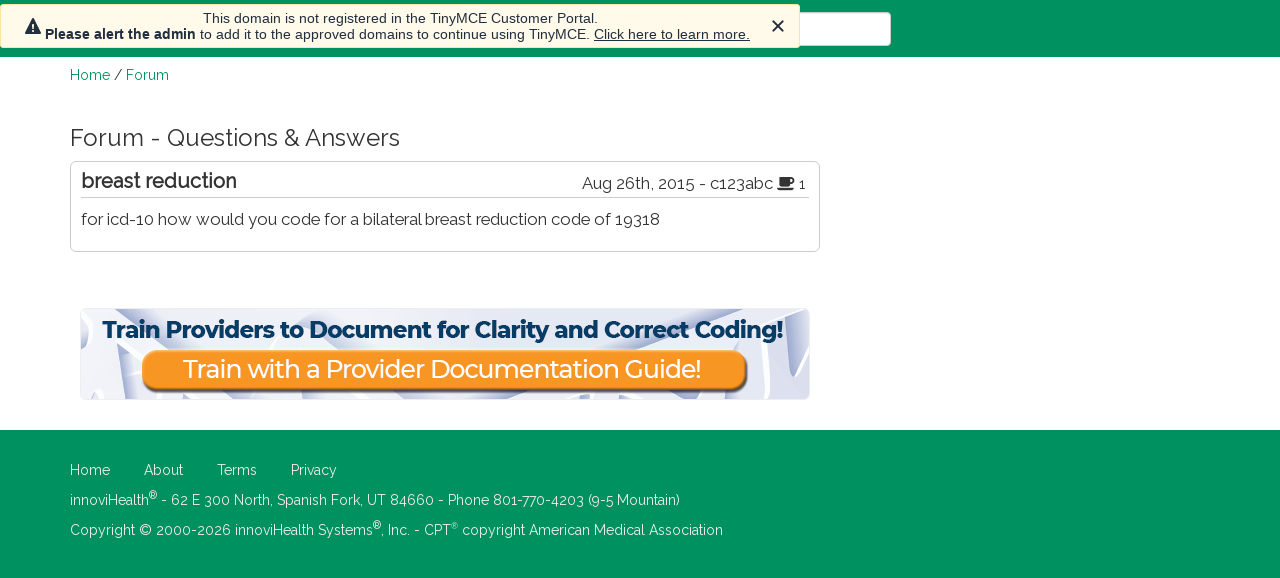

--- FILE ---
content_type: text/html; charset=UTF-8
request_url: https://www.codapedia.com/topicOpen.cfm?id=E2811B36-F494-4FB0-92EC0DC3BE2884F9
body_size: 3662
content:
<!doctype html>
<html lang="en-US">
<head>
  <title>breast reduction - Forum  - Codapedia&trade;</title>
  
  <script async src="https://www.googletagmanager.com/gtag/js?id=UA-154689078-1"></script>
  <script>
    window.dataLayer = window.dataLayer || [];
    function gtag(){dataLayer.push(arguments);}
    gtag('js', new Date());
    gtag('config', 'UA-154689078-1');
  </script>

  <meta name="description" content="Questions and answers about medical documentation, coding, billing, reimbursement and practice management.">
  <meta charset="UTF-8" />
  <meta http-equiv="X-UA-Compatible" content="IE=edge">
  
  <link rel="shortcut icon" href="/images/favicon.ico">
  <link href="https://fonts.googleapis.com/css?family=Raleway" rel="stylesheet">
  <script src='https://www.google.com/recaptcha/api.js'></script>
  
  <link rel="stylesheet" href="https://maxcdn.bootstrapcdn.com/bootstrap/3.3.7/css/bootstrap.min.css" integrity="sha384-BVYiiSIFeK1dGmJRAkycuHAHRg32OmUcww7on3RYdg4Va+PmSTsz/K68vbdEjh4u" crossorigin="anonymous">
  <link rel="stylesheet" href="/includes/styles.css">
  <link rel="stylesheet" href="https://maxcdn.bootstrapcdn.com/font-awesome/4.7.0/css/font-awesome.min.css" integrity="sha384-wvfXpqpZZVQGK6TAh5PVlGOfQNHSoD2xbE+QkPxCAFlNEevoEH3Sl0sibVcOQVnN" crossorigin="anonymous">
  <link rel="stylesheet" href="/includes/bootstrap-datepicker3.min.css">

  <script src="https://code.jquery.com/jquery-1.12.4.min.js" integrity="sha256-ZosEbRLbNQzLpnKIkEdrPv7lOy9C27hHQ+Xp8a4MxAQ=" crossorigin="anonymous"></script>
  <script src="https://maxcdn.bootstrapcdn.com/bootstrap/3.3.7/js/bootstrap.min.js" integrity="sha384-Tc5IQib027qvyjSMfHjOMaLkfuWVxZxUPnCJA7l2mCWNIpG9mGCD8wGNIcPD7Txa" crossorigin="anonymous"></script>
  <script type="text/javascript" src="/includes/bootstrap-datepicker.min.js"></script>
  <script type="text/javascript" src="/includes/_setup.js"></script>
    <script src="https://cdn.tiny.cloud/1/0z71bmvh86lhivzv2ou0rweuqtxq2czeb56u1f2gtaimntaw/tinymce/5/tinymce.min.js" referrerpolicy="origin"></script>

  <script>
    var propertag = propertag || {};
    propertag.cmd = propertag.cmd || [];
    (function() {
      var pm = document.createElement('script');
      pm.async = true; pm.type = 'text/javascript';
      var is_ssl = 'https:' == document.location.protocol;
      pm.src = (is_ssl ? 'https:' : 'http:') + '//global.proper.io/codapedia.min.js';
      var node = document.getElementsByTagName('script')[0];
      node.parentNode.insertBefore(pm, node);
    })();
  </script>

  
</head>
<body>

  <div id="topMenu">
    <div class="container">
    
      <!-- Static navbar -->
      <nav class="navbar navbar-default">
        <div class="container-fluid">
          <div class="navbar-header">
            <button type="button" class="navbar-toggle collapsed" data-toggle="collapse" data-target="#navbar" aria-expanded="false" aria-controls="navbar">
              <span class="sr-only">Toggle navigation</span>
              <span class="icon-bar"></span>
              <span class="icon-bar"></span>
              <span class="icon-bar"></span>
            </button>
            <a class="navbar-brand" style="margin-top:-10px;" href="/">
              <img src="/images/codapedia-logo-transparent-white-small.png" alt="codapedia logo" />
            </a>
          </div>
          <div id="navbar" class="navbar-collapse collapse">
            <ul class="nav navbar-nav">
              <li><a href="/">Home</a></li>
              <li><a href="/custom.cfm?name=codaTags.cfm">Articles</a></li>
              <li><a href="/forumOpen.cfm">Forum</a></li>
      			  <li><a href="/bookstore">Store</a></li>
              <li><a href="/more.cfm">More</a></li>
            </ul>
            <form class="navbar-form" style="display:inline-block;">
<!--              <img src="/images/search-icon-white24x27.png" style="margin-right:4px;" alt="search icon" /> -->
              <input type="text" class="form-control" id="top_search" style="min-width:300px;" placeholder="search...">
            </form>
            <ul class="nav navbar-nav navbar-right" style="margin-left:auto;">
            </ul>
          </div><!--/.nav-collapse -->
        </div><!--/.container-fluid -->
      </nav>

    </div>
  </div>

  <div class="container">
    <!--img src="/images/a-division-of-fac.png" alt="Codapedia is now a division of Find-A-Code" /><br /-->
<div id="breadcrumbs"><a href="/">Home</a> / <a href="forumOpen.cfm">Forum</a></div>    <div id="mainBody">
      <div class="row">
        <div class="col-lg-8">
<h3>Forum - Questions &amp; Answers</h3><div style="margin-bottom:10px;border:1px solid #ccc;border-radius:6px;padding:3px 10px 10px;"><div style="float:right;margin-top:7px;">Aug 26th, 2015 - c123abc <span title="Buy 'em a coffee: 1-10 responses"><i class="fa fa-coffee"></i> <small>1</small></span>&nbsp;</div><h1 style="font-weight:bold;border-bottom:1px solid #ccc;font-size:1.2em;margin:0px 0px 10px;padding:5px 0px;">breast reduction</h1><p>for icd-10 how would you code for a bilateral breast reduction code of 19318</p>  <div id="div_reply_0" style="display:none;padding:20px;padding-bottom:10px;">
  <form class="form-horizontal" method="post">
    <input type="hidden" name="id" value="E2811B36-F494-4FB0-92EC0DC3BE2884F9" />
    <input type="hidden" name="responseID" value="0" />
    <input type="text" name="website" id="website" class="form-check" />
    <div class="form-group">
      <label for="title">Title&nbsp; <small>(optional)</small></label>
      <input type="text" class="form-control" name="title" placeholder="title" />
    </div>
    <div class="form-group">
      <label for="message">Reply</label>
      <textarea class="form-control tiny" name="reply" style="height:150px;"></textarea>
    </div>
    <div class="g-recaptcha" data-sitekey="6LdOhIsUAAAAAIDa8zz_8icIgV1qy4e9C1RPQK_0"></div><br>
    <input type="submit" class="btn btn-primary btn-sm" name="submit_reply" value="Submit Reply" />
  </form>
  </div>

  <div id="div_report_0" style="display:none;padding:20px;padding-bottom:10px;">
  <form class="form-horizontal" method="post">
    <input type="hidden" name="id" value="E2811B36-F494-4FB0-92EC0DC3BE2884F9" />
    <input type="hidden" name="responseID" value="0" />
    <input type="text" name="website" id="website" class="form-check" />
    <div class="form-group">
      <label for="message">Please describe the nature of the inappropriate post:</label>
      <textarea class="form-control" name="report" style="height:150px;"></textarea>
    </div>
    <div class="g-recaptcha" data-sitekey="6LdOhIsUAAAAAIDa8zz_8icIgV1qy4e9C1RPQK_0"></div><br>
    <input type="submit" class="btn btn-primary btn-sm" name="submit_report" value="Submit Report" />
  </form>
  </div>

</div>
<script type="text/javascript">

function pageOpenReply(id)
{
  $('#div_reply_'+id).show();
}


function pageOpenReport(id)
{
  $('#div_report_'+id).show();
}


function pageVote(type, id)
{
console.log(type+' '+id);
  $.ajax(
  {
    method: "POST",
    url: "vote.cfm",
    data: { type: type, id: id }
  })
  .done(function( json ) 
  {
    jsonData = JSON.parse(json);
    if (jsonData.meta.status == 'error')
    {
      alert( jsonData.meta.message );
    } else
    {
      $('#vote_'+type+'_'+id).html(jsonData.meta.message);
    }
  });
  return false;
}
</script>


<br /><br /><div style="clear:both;text-align:center;"><a href="/ad-click.cfm?id=4" target="_blank"><img src="https://content.findacode.com/images/ads/codapedia/pdgs.png" style="text-align:center;border: 1px solid #eee; border-radius:6px;" /></a></div>
        </div>
        <div class="col-lg-4" style="padding-top:3rem;">
          <div class="proper-ad-unit">
            <div id="proper-ad-codapedia_side_1"> <script> propertag.cmd.push(function() { proper_display('codapedia_side_1'); }); </script> </div>
          </div>
          <div class="proper-ad-unit">
            <div id="proper-ad-codapedia_side_2"> <script> propertag.cmd.push(function() { proper_display('codapedia_side_2'); }); </script> </div>
          </div>
        </div>
      </div>
    </div> <!-- end mainBody -->
  </div> <!-- end container -->
  
  <div id="bottomMenu" style="padding:3rem 0 130px;">
    <div class="container">
      <p>
      <a href="/index.php">Home</a>
      <a href="/page_aboutus.cfm">About</a>
      <!--a href="/page_contactus.cfm">Contact</a-->
      <a href="/page_terms.cfm">Terms</a>
      <a href="/page_policies.cfm">Privacy</a>
      </p>
      <p>
      innoviHealth<sup>&reg;</sup> - 62 E 300 North, Spanish Fork, UT 84660 - Phone 801-770-4203 (9-5 Mountain)
      </p>
      Copyright &copy; 2000-2026 innoviHealth Systems<sup>&reg;</sup>, Inc. - CPT<sup><small>&reg;</small></sup> copyright American Medical Association
    </div>
  </div>

<div class="container">
  <div class="proper-ad-unit ad-sticky">
    <div id="proper-ad-codapedia_sticky_1"> <script> propertag.cmd.push(function() { proper_display('codapedia_sticky_1'); }); </script> </div>
  </div>
</div>
  
    
  
  <script type="text/javascript">
  var clicky_site_ids = clicky_site_ids || [];
  clicky_site_ids.push(101062534);
  (function() {
    var s = document.createElement('script');
    s.type = 'text/javascript';
    s.async = true;
    s.src = '//static.getclicky.com/js';
    ( document.getElementsByTagName('head')[0] || document.getElementsByTagName('body')[0] ).appendChild( s );
  })();

  tinymce.init({
  selector: '.tiny',
  menubar: false,
  plugins: "hr lists link code",
  toolbar: 'bold italic | copy paste selectall removeformat | indent outdent | bullist numlist hr | link unlink | subscript superscript',
  toolbar_drawer: 'floating',
  preview_styles: false,
  browser_spellcheck: true,
  contextmenu: false,
  forced_root_block: '',
  });
  </script>
  <noscript><p><img alt="Clicky" width="1" height="1" src="//in.getclicky.com/101062534ns.gif" /></p></noscript>

</body>
</html>

--- FILE ---
content_type: text/html; charset=utf-8
request_url: https://www.google.com/recaptcha/api2/anchor?ar=1&k=6LdOhIsUAAAAAIDa8zz_8icIgV1qy4e9C1RPQK_0&co=aHR0cHM6Ly93d3cuY29kYXBlZGlhLmNvbTo0NDM.&hl=en&v=PoyoqOPhxBO7pBk68S4YbpHZ&size=normal&anchor-ms=20000&execute-ms=30000&cb=ok3hhderels2
body_size: 49358
content:
<!DOCTYPE HTML><html dir="ltr" lang="en"><head><meta http-equiv="Content-Type" content="text/html; charset=UTF-8">
<meta http-equiv="X-UA-Compatible" content="IE=edge">
<title>reCAPTCHA</title>
<style type="text/css">
/* cyrillic-ext */
@font-face {
  font-family: 'Roboto';
  font-style: normal;
  font-weight: 400;
  font-stretch: 100%;
  src: url(//fonts.gstatic.com/s/roboto/v48/KFO7CnqEu92Fr1ME7kSn66aGLdTylUAMa3GUBHMdazTgWw.woff2) format('woff2');
  unicode-range: U+0460-052F, U+1C80-1C8A, U+20B4, U+2DE0-2DFF, U+A640-A69F, U+FE2E-FE2F;
}
/* cyrillic */
@font-face {
  font-family: 'Roboto';
  font-style: normal;
  font-weight: 400;
  font-stretch: 100%;
  src: url(//fonts.gstatic.com/s/roboto/v48/KFO7CnqEu92Fr1ME7kSn66aGLdTylUAMa3iUBHMdazTgWw.woff2) format('woff2');
  unicode-range: U+0301, U+0400-045F, U+0490-0491, U+04B0-04B1, U+2116;
}
/* greek-ext */
@font-face {
  font-family: 'Roboto';
  font-style: normal;
  font-weight: 400;
  font-stretch: 100%;
  src: url(//fonts.gstatic.com/s/roboto/v48/KFO7CnqEu92Fr1ME7kSn66aGLdTylUAMa3CUBHMdazTgWw.woff2) format('woff2');
  unicode-range: U+1F00-1FFF;
}
/* greek */
@font-face {
  font-family: 'Roboto';
  font-style: normal;
  font-weight: 400;
  font-stretch: 100%;
  src: url(//fonts.gstatic.com/s/roboto/v48/KFO7CnqEu92Fr1ME7kSn66aGLdTylUAMa3-UBHMdazTgWw.woff2) format('woff2');
  unicode-range: U+0370-0377, U+037A-037F, U+0384-038A, U+038C, U+038E-03A1, U+03A3-03FF;
}
/* math */
@font-face {
  font-family: 'Roboto';
  font-style: normal;
  font-weight: 400;
  font-stretch: 100%;
  src: url(//fonts.gstatic.com/s/roboto/v48/KFO7CnqEu92Fr1ME7kSn66aGLdTylUAMawCUBHMdazTgWw.woff2) format('woff2');
  unicode-range: U+0302-0303, U+0305, U+0307-0308, U+0310, U+0312, U+0315, U+031A, U+0326-0327, U+032C, U+032F-0330, U+0332-0333, U+0338, U+033A, U+0346, U+034D, U+0391-03A1, U+03A3-03A9, U+03B1-03C9, U+03D1, U+03D5-03D6, U+03F0-03F1, U+03F4-03F5, U+2016-2017, U+2034-2038, U+203C, U+2040, U+2043, U+2047, U+2050, U+2057, U+205F, U+2070-2071, U+2074-208E, U+2090-209C, U+20D0-20DC, U+20E1, U+20E5-20EF, U+2100-2112, U+2114-2115, U+2117-2121, U+2123-214F, U+2190, U+2192, U+2194-21AE, U+21B0-21E5, U+21F1-21F2, U+21F4-2211, U+2213-2214, U+2216-22FF, U+2308-230B, U+2310, U+2319, U+231C-2321, U+2336-237A, U+237C, U+2395, U+239B-23B7, U+23D0, U+23DC-23E1, U+2474-2475, U+25AF, U+25B3, U+25B7, U+25BD, U+25C1, U+25CA, U+25CC, U+25FB, U+266D-266F, U+27C0-27FF, U+2900-2AFF, U+2B0E-2B11, U+2B30-2B4C, U+2BFE, U+3030, U+FF5B, U+FF5D, U+1D400-1D7FF, U+1EE00-1EEFF;
}
/* symbols */
@font-face {
  font-family: 'Roboto';
  font-style: normal;
  font-weight: 400;
  font-stretch: 100%;
  src: url(//fonts.gstatic.com/s/roboto/v48/KFO7CnqEu92Fr1ME7kSn66aGLdTylUAMaxKUBHMdazTgWw.woff2) format('woff2');
  unicode-range: U+0001-000C, U+000E-001F, U+007F-009F, U+20DD-20E0, U+20E2-20E4, U+2150-218F, U+2190, U+2192, U+2194-2199, U+21AF, U+21E6-21F0, U+21F3, U+2218-2219, U+2299, U+22C4-22C6, U+2300-243F, U+2440-244A, U+2460-24FF, U+25A0-27BF, U+2800-28FF, U+2921-2922, U+2981, U+29BF, U+29EB, U+2B00-2BFF, U+4DC0-4DFF, U+FFF9-FFFB, U+10140-1018E, U+10190-1019C, U+101A0, U+101D0-101FD, U+102E0-102FB, U+10E60-10E7E, U+1D2C0-1D2D3, U+1D2E0-1D37F, U+1F000-1F0FF, U+1F100-1F1AD, U+1F1E6-1F1FF, U+1F30D-1F30F, U+1F315, U+1F31C, U+1F31E, U+1F320-1F32C, U+1F336, U+1F378, U+1F37D, U+1F382, U+1F393-1F39F, U+1F3A7-1F3A8, U+1F3AC-1F3AF, U+1F3C2, U+1F3C4-1F3C6, U+1F3CA-1F3CE, U+1F3D4-1F3E0, U+1F3ED, U+1F3F1-1F3F3, U+1F3F5-1F3F7, U+1F408, U+1F415, U+1F41F, U+1F426, U+1F43F, U+1F441-1F442, U+1F444, U+1F446-1F449, U+1F44C-1F44E, U+1F453, U+1F46A, U+1F47D, U+1F4A3, U+1F4B0, U+1F4B3, U+1F4B9, U+1F4BB, U+1F4BF, U+1F4C8-1F4CB, U+1F4D6, U+1F4DA, U+1F4DF, U+1F4E3-1F4E6, U+1F4EA-1F4ED, U+1F4F7, U+1F4F9-1F4FB, U+1F4FD-1F4FE, U+1F503, U+1F507-1F50B, U+1F50D, U+1F512-1F513, U+1F53E-1F54A, U+1F54F-1F5FA, U+1F610, U+1F650-1F67F, U+1F687, U+1F68D, U+1F691, U+1F694, U+1F698, U+1F6AD, U+1F6B2, U+1F6B9-1F6BA, U+1F6BC, U+1F6C6-1F6CF, U+1F6D3-1F6D7, U+1F6E0-1F6EA, U+1F6F0-1F6F3, U+1F6F7-1F6FC, U+1F700-1F7FF, U+1F800-1F80B, U+1F810-1F847, U+1F850-1F859, U+1F860-1F887, U+1F890-1F8AD, U+1F8B0-1F8BB, U+1F8C0-1F8C1, U+1F900-1F90B, U+1F93B, U+1F946, U+1F984, U+1F996, U+1F9E9, U+1FA00-1FA6F, U+1FA70-1FA7C, U+1FA80-1FA89, U+1FA8F-1FAC6, U+1FACE-1FADC, U+1FADF-1FAE9, U+1FAF0-1FAF8, U+1FB00-1FBFF;
}
/* vietnamese */
@font-face {
  font-family: 'Roboto';
  font-style: normal;
  font-weight: 400;
  font-stretch: 100%;
  src: url(//fonts.gstatic.com/s/roboto/v48/KFO7CnqEu92Fr1ME7kSn66aGLdTylUAMa3OUBHMdazTgWw.woff2) format('woff2');
  unicode-range: U+0102-0103, U+0110-0111, U+0128-0129, U+0168-0169, U+01A0-01A1, U+01AF-01B0, U+0300-0301, U+0303-0304, U+0308-0309, U+0323, U+0329, U+1EA0-1EF9, U+20AB;
}
/* latin-ext */
@font-face {
  font-family: 'Roboto';
  font-style: normal;
  font-weight: 400;
  font-stretch: 100%;
  src: url(//fonts.gstatic.com/s/roboto/v48/KFO7CnqEu92Fr1ME7kSn66aGLdTylUAMa3KUBHMdazTgWw.woff2) format('woff2');
  unicode-range: U+0100-02BA, U+02BD-02C5, U+02C7-02CC, U+02CE-02D7, U+02DD-02FF, U+0304, U+0308, U+0329, U+1D00-1DBF, U+1E00-1E9F, U+1EF2-1EFF, U+2020, U+20A0-20AB, U+20AD-20C0, U+2113, U+2C60-2C7F, U+A720-A7FF;
}
/* latin */
@font-face {
  font-family: 'Roboto';
  font-style: normal;
  font-weight: 400;
  font-stretch: 100%;
  src: url(//fonts.gstatic.com/s/roboto/v48/KFO7CnqEu92Fr1ME7kSn66aGLdTylUAMa3yUBHMdazQ.woff2) format('woff2');
  unicode-range: U+0000-00FF, U+0131, U+0152-0153, U+02BB-02BC, U+02C6, U+02DA, U+02DC, U+0304, U+0308, U+0329, U+2000-206F, U+20AC, U+2122, U+2191, U+2193, U+2212, U+2215, U+FEFF, U+FFFD;
}
/* cyrillic-ext */
@font-face {
  font-family: 'Roboto';
  font-style: normal;
  font-weight: 500;
  font-stretch: 100%;
  src: url(//fonts.gstatic.com/s/roboto/v48/KFO7CnqEu92Fr1ME7kSn66aGLdTylUAMa3GUBHMdazTgWw.woff2) format('woff2');
  unicode-range: U+0460-052F, U+1C80-1C8A, U+20B4, U+2DE0-2DFF, U+A640-A69F, U+FE2E-FE2F;
}
/* cyrillic */
@font-face {
  font-family: 'Roboto';
  font-style: normal;
  font-weight: 500;
  font-stretch: 100%;
  src: url(//fonts.gstatic.com/s/roboto/v48/KFO7CnqEu92Fr1ME7kSn66aGLdTylUAMa3iUBHMdazTgWw.woff2) format('woff2');
  unicode-range: U+0301, U+0400-045F, U+0490-0491, U+04B0-04B1, U+2116;
}
/* greek-ext */
@font-face {
  font-family: 'Roboto';
  font-style: normal;
  font-weight: 500;
  font-stretch: 100%;
  src: url(//fonts.gstatic.com/s/roboto/v48/KFO7CnqEu92Fr1ME7kSn66aGLdTylUAMa3CUBHMdazTgWw.woff2) format('woff2');
  unicode-range: U+1F00-1FFF;
}
/* greek */
@font-face {
  font-family: 'Roboto';
  font-style: normal;
  font-weight: 500;
  font-stretch: 100%;
  src: url(//fonts.gstatic.com/s/roboto/v48/KFO7CnqEu92Fr1ME7kSn66aGLdTylUAMa3-UBHMdazTgWw.woff2) format('woff2');
  unicode-range: U+0370-0377, U+037A-037F, U+0384-038A, U+038C, U+038E-03A1, U+03A3-03FF;
}
/* math */
@font-face {
  font-family: 'Roboto';
  font-style: normal;
  font-weight: 500;
  font-stretch: 100%;
  src: url(//fonts.gstatic.com/s/roboto/v48/KFO7CnqEu92Fr1ME7kSn66aGLdTylUAMawCUBHMdazTgWw.woff2) format('woff2');
  unicode-range: U+0302-0303, U+0305, U+0307-0308, U+0310, U+0312, U+0315, U+031A, U+0326-0327, U+032C, U+032F-0330, U+0332-0333, U+0338, U+033A, U+0346, U+034D, U+0391-03A1, U+03A3-03A9, U+03B1-03C9, U+03D1, U+03D5-03D6, U+03F0-03F1, U+03F4-03F5, U+2016-2017, U+2034-2038, U+203C, U+2040, U+2043, U+2047, U+2050, U+2057, U+205F, U+2070-2071, U+2074-208E, U+2090-209C, U+20D0-20DC, U+20E1, U+20E5-20EF, U+2100-2112, U+2114-2115, U+2117-2121, U+2123-214F, U+2190, U+2192, U+2194-21AE, U+21B0-21E5, U+21F1-21F2, U+21F4-2211, U+2213-2214, U+2216-22FF, U+2308-230B, U+2310, U+2319, U+231C-2321, U+2336-237A, U+237C, U+2395, U+239B-23B7, U+23D0, U+23DC-23E1, U+2474-2475, U+25AF, U+25B3, U+25B7, U+25BD, U+25C1, U+25CA, U+25CC, U+25FB, U+266D-266F, U+27C0-27FF, U+2900-2AFF, U+2B0E-2B11, U+2B30-2B4C, U+2BFE, U+3030, U+FF5B, U+FF5D, U+1D400-1D7FF, U+1EE00-1EEFF;
}
/* symbols */
@font-face {
  font-family: 'Roboto';
  font-style: normal;
  font-weight: 500;
  font-stretch: 100%;
  src: url(//fonts.gstatic.com/s/roboto/v48/KFO7CnqEu92Fr1ME7kSn66aGLdTylUAMaxKUBHMdazTgWw.woff2) format('woff2');
  unicode-range: U+0001-000C, U+000E-001F, U+007F-009F, U+20DD-20E0, U+20E2-20E4, U+2150-218F, U+2190, U+2192, U+2194-2199, U+21AF, U+21E6-21F0, U+21F3, U+2218-2219, U+2299, U+22C4-22C6, U+2300-243F, U+2440-244A, U+2460-24FF, U+25A0-27BF, U+2800-28FF, U+2921-2922, U+2981, U+29BF, U+29EB, U+2B00-2BFF, U+4DC0-4DFF, U+FFF9-FFFB, U+10140-1018E, U+10190-1019C, U+101A0, U+101D0-101FD, U+102E0-102FB, U+10E60-10E7E, U+1D2C0-1D2D3, U+1D2E0-1D37F, U+1F000-1F0FF, U+1F100-1F1AD, U+1F1E6-1F1FF, U+1F30D-1F30F, U+1F315, U+1F31C, U+1F31E, U+1F320-1F32C, U+1F336, U+1F378, U+1F37D, U+1F382, U+1F393-1F39F, U+1F3A7-1F3A8, U+1F3AC-1F3AF, U+1F3C2, U+1F3C4-1F3C6, U+1F3CA-1F3CE, U+1F3D4-1F3E0, U+1F3ED, U+1F3F1-1F3F3, U+1F3F5-1F3F7, U+1F408, U+1F415, U+1F41F, U+1F426, U+1F43F, U+1F441-1F442, U+1F444, U+1F446-1F449, U+1F44C-1F44E, U+1F453, U+1F46A, U+1F47D, U+1F4A3, U+1F4B0, U+1F4B3, U+1F4B9, U+1F4BB, U+1F4BF, U+1F4C8-1F4CB, U+1F4D6, U+1F4DA, U+1F4DF, U+1F4E3-1F4E6, U+1F4EA-1F4ED, U+1F4F7, U+1F4F9-1F4FB, U+1F4FD-1F4FE, U+1F503, U+1F507-1F50B, U+1F50D, U+1F512-1F513, U+1F53E-1F54A, U+1F54F-1F5FA, U+1F610, U+1F650-1F67F, U+1F687, U+1F68D, U+1F691, U+1F694, U+1F698, U+1F6AD, U+1F6B2, U+1F6B9-1F6BA, U+1F6BC, U+1F6C6-1F6CF, U+1F6D3-1F6D7, U+1F6E0-1F6EA, U+1F6F0-1F6F3, U+1F6F7-1F6FC, U+1F700-1F7FF, U+1F800-1F80B, U+1F810-1F847, U+1F850-1F859, U+1F860-1F887, U+1F890-1F8AD, U+1F8B0-1F8BB, U+1F8C0-1F8C1, U+1F900-1F90B, U+1F93B, U+1F946, U+1F984, U+1F996, U+1F9E9, U+1FA00-1FA6F, U+1FA70-1FA7C, U+1FA80-1FA89, U+1FA8F-1FAC6, U+1FACE-1FADC, U+1FADF-1FAE9, U+1FAF0-1FAF8, U+1FB00-1FBFF;
}
/* vietnamese */
@font-face {
  font-family: 'Roboto';
  font-style: normal;
  font-weight: 500;
  font-stretch: 100%;
  src: url(//fonts.gstatic.com/s/roboto/v48/KFO7CnqEu92Fr1ME7kSn66aGLdTylUAMa3OUBHMdazTgWw.woff2) format('woff2');
  unicode-range: U+0102-0103, U+0110-0111, U+0128-0129, U+0168-0169, U+01A0-01A1, U+01AF-01B0, U+0300-0301, U+0303-0304, U+0308-0309, U+0323, U+0329, U+1EA0-1EF9, U+20AB;
}
/* latin-ext */
@font-face {
  font-family: 'Roboto';
  font-style: normal;
  font-weight: 500;
  font-stretch: 100%;
  src: url(//fonts.gstatic.com/s/roboto/v48/KFO7CnqEu92Fr1ME7kSn66aGLdTylUAMa3KUBHMdazTgWw.woff2) format('woff2');
  unicode-range: U+0100-02BA, U+02BD-02C5, U+02C7-02CC, U+02CE-02D7, U+02DD-02FF, U+0304, U+0308, U+0329, U+1D00-1DBF, U+1E00-1E9F, U+1EF2-1EFF, U+2020, U+20A0-20AB, U+20AD-20C0, U+2113, U+2C60-2C7F, U+A720-A7FF;
}
/* latin */
@font-face {
  font-family: 'Roboto';
  font-style: normal;
  font-weight: 500;
  font-stretch: 100%;
  src: url(//fonts.gstatic.com/s/roboto/v48/KFO7CnqEu92Fr1ME7kSn66aGLdTylUAMa3yUBHMdazQ.woff2) format('woff2');
  unicode-range: U+0000-00FF, U+0131, U+0152-0153, U+02BB-02BC, U+02C6, U+02DA, U+02DC, U+0304, U+0308, U+0329, U+2000-206F, U+20AC, U+2122, U+2191, U+2193, U+2212, U+2215, U+FEFF, U+FFFD;
}
/* cyrillic-ext */
@font-face {
  font-family: 'Roboto';
  font-style: normal;
  font-weight: 900;
  font-stretch: 100%;
  src: url(//fonts.gstatic.com/s/roboto/v48/KFO7CnqEu92Fr1ME7kSn66aGLdTylUAMa3GUBHMdazTgWw.woff2) format('woff2');
  unicode-range: U+0460-052F, U+1C80-1C8A, U+20B4, U+2DE0-2DFF, U+A640-A69F, U+FE2E-FE2F;
}
/* cyrillic */
@font-face {
  font-family: 'Roboto';
  font-style: normal;
  font-weight: 900;
  font-stretch: 100%;
  src: url(//fonts.gstatic.com/s/roboto/v48/KFO7CnqEu92Fr1ME7kSn66aGLdTylUAMa3iUBHMdazTgWw.woff2) format('woff2');
  unicode-range: U+0301, U+0400-045F, U+0490-0491, U+04B0-04B1, U+2116;
}
/* greek-ext */
@font-face {
  font-family: 'Roboto';
  font-style: normal;
  font-weight: 900;
  font-stretch: 100%;
  src: url(//fonts.gstatic.com/s/roboto/v48/KFO7CnqEu92Fr1ME7kSn66aGLdTylUAMa3CUBHMdazTgWw.woff2) format('woff2');
  unicode-range: U+1F00-1FFF;
}
/* greek */
@font-face {
  font-family: 'Roboto';
  font-style: normal;
  font-weight: 900;
  font-stretch: 100%;
  src: url(//fonts.gstatic.com/s/roboto/v48/KFO7CnqEu92Fr1ME7kSn66aGLdTylUAMa3-UBHMdazTgWw.woff2) format('woff2');
  unicode-range: U+0370-0377, U+037A-037F, U+0384-038A, U+038C, U+038E-03A1, U+03A3-03FF;
}
/* math */
@font-face {
  font-family: 'Roboto';
  font-style: normal;
  font-weight: 900;
  font-stretch: 100%;
  src: url(//fonts.gstatic.com/s/roboto/v48/KFO7CnqEu92Fr1ME7kSn66aGLdTylUAMawCUBHMdazTgWw.woff2) format('woff2');
  unicode-range: U+0302-0303, U+0305, U+0307-0308, U+0310, U+0312, U+0315, U+031A, U+0326-0327, U+032C, U+032F-0330, U+0332-0333, U+0338, U+033A, U+0346, U+034D, U+0391-03A1, U+03A3-03A9, U+03B1-03C9, U+03D1, U+03D5-03D6, U+03F0-03F1, U+03F4-03F5, U+2016-2017, U+2034-2038, U+203C, U+2040, U+2043, U+2047, U+2050, U+2057, U+205F, U+2070-2071, U+2074-208E, U+2090-209C, U+20D0-20DC, U+20E1, U+20E5-20EF, U+2100-2112, U+2114-2115, U+2117-2121, U+2123-214F, U+2190, U+2192, U+2194-21AE, U+21B0-21E5, U+21F1-21F2, U+21F4-2211, U+2213-2214, U+2216-22FF, U+2308-230B, U+2310, U+2319, U+231C-2321, U+2336-237A, U+237C, U+2395, U+239B-23B7, U+23D0, U+23DC-23E1, U+2474-2475, U+25AF, U+25B3, U+25B7, U+25BD, U+25C1, U+25CA, U+25CC, U+25FB, U+266D-266F, U+27C0-27FF, U+2900-2AFF, U+2B0E-2B11, U+2B30-2B4C, U+2BFE, U+3030, U+FF5B, U+FF5D, U+1D400-1D7FF, U+1EE00-1EEFF;
}
/* symbols */
@font-face {
  font-family: 'Roboto';
  font-style: normal;
  font-weight: 900;
  font-stretch: 100%;
  src: url(//fonts.gstatic.com/s/roboto/v48/KFO7CnqEu92Fr1ME7kSn66aGLdTylUAMaxKUBHMdazTgWw.woff2) format('woff2');
  unicode-range: U+0001-000C, U+000E-001F, U+007F-009F, U+20DD-20E0, U+20E2-20E4, U+2150-218F, U+2190, U+2192, U+2194-2199, U+21AF, U+21E6-21F0, U+21F3, U+2218-2219, U+2299, U+22C4-22C6, U+2300-243F, U+2440-244A, U+2460-24FF, U+25A0-27BF, U+2800-28FF, U+2921-2922, U+2981, U+29BF, U+29EB, U+2B00-2BFF, U+4DC0-4DFF, U+FFF9-FFFB, U+10140-1018E, U+10190-1019C, U+101A0, U+101D0-101FD, U+102E0-102FB, U+10E60-10E7E, U+1D2C0-1D2D3, U+1D2E0-1D37F, U+1F000-1F0FF, U+1F100-1F1AD, U+1F1E6-1F1FF, U+1F30D-1F30F, U+1F315, U+1F31C, U+1F31E, U+1F320-1F32C, U+1F336, U+1F378, U+1F37D, U+1F382, U+1F393-1F39F, U+1F3A7-1F3A8, U+1F3AC-1F3AF, U+1F3C2, U+1F3C4-1F3C6, U+1F3CA-1F3CE, U+1F3D4-1F3E0, U+1F3ED, U+1F3F1-1F3F3, U+1F3F5-1F3F7, U+1F408, U+1F415, U+1F41F, U+1F426, U+1F43F, U+1F441-1F442, U+1F444, U+1F446-1F449, U+1F44C-1F44E, U+1F453, U+1F46A, U+1F47D, U+1F4A3, U+1F4B0, U+1F4B3, U+1F4B9, U+1F4BB, U+1F4BF, U+1F4C8-1F4CB, U+1F4D6, U+1F4DA, U+1F4DF, U+1F4E3-1F4E6, U+1F4EA-1F4ED, U+1F4F7, U+1F4F9-1F4FB, U+1F4FD-1F4FE, U+1F503, U+1F507-1F50B, U+1F50D, U+1F512-1F513, U+1F53E-1F54A, U+1F54F-1F5FA, U+1F610, U+1F650-1F67F, U+1F687, U+1F68D, U+1F691, U+1F694, U+1F698, U+1F6AD, U+1F6B2, U+1F6B9-1F6BA, U+1F6BC, U+1F6C6-1F6CF, U+1F6D3-1F6D7, U+1F6E0-1F6EA, U+1F6F0-1F6F3, U+1F6F7-1F6FC, U+1F700-1F7FF, U+1F800-1F80B, U+1F810-1F847, U+1F850-1F859, U+1F860-1F887, U+1F890-1F8AD, U+1F8B0-1F8BB, U+1F8C0-1F8C1, U+1F900-1F90B, U+1F93B, U+1F946, U+1F984, U+1F996, U+1F9E9, U+1FA00-1FA6F, U+1FA70-1FA7C, U+1FA80-1FA89, U+1FA8F-1FAC6, U+1FACE-1FADC, U+1FADF-1FAE9, U+1FAF0-1FAF8, U+1FB00-1FBFF;
}
/* vietnamese */
@font-face {
  font-family: 'Roboto';
  font-style: normal;
  font-weight: 900;
  font-stretch: 100%;
  src: url(//fonts.gstatic.com/s/roboto/v48/KFO7CnqEu92Fr1ME7kSn66aGLdTylUAMa3OUBHMdazTgWw.woff2) format('woff2');
  unicode-range: U+0102-0103, U+0110-0111, U+0128-0129, U+0168-0169, U+01A0-01A1, U+01AF-01B0, U+0300-0301, U+0303-0304, U+0308-0309, U+0323, U+0329, U+1EA0-1EF9, U+20AB;
}
/* latin-ext */
@font-face {
  font-family: 'Roboto';
  font-style: normal;
  font-weight: 900;
  font-stretch: 100%;
  src: url(//fonts.gstatic.com/s/roboto/v48/KFO7CnqEu92Fr1ME7kSn66aGLdTylUAMa3KUBHMdazTgWw.woff2) format('woff2');
  unicode-range: U+0100-02BA, U+02BD-02C5, U+02C7-02CC, U+02CE-02D7, U+02DD-02FF, U+0304, U+0308, U+0329, U+1D00-1DBF, U+1E00-1E9F, U+1EF2-1EFF, U+2020, U+20A0-20AB, U+20AD-20C0, U+2113, U+2C60-2C7F, U+A720-A7FF;
}
/* latin */
@font-face {
  font-family: 'Roboto';
  font-style: normal;
  font-weight: 900;
  font-stretch: 100%;
  src: url(//fonts.gstatic.com/s/roboto/v48/KFO7CnqEu92Fr1ME7kSn66aGLdTylUAMa3yUBHMdazQ.woff2) format('woff2');
  unicode-range: U+0000-00FF, U+0131, U+0152-0153, U+02BB-02BC, U+02C6, U+02DA, U+02DC, U+0304, U+0308, U+0329, U+2000-206F, U+20AC, U+2122, U+2191, U+2193, U+2212, U+2215, U+FEFF, U+FFFD;
}

</style>
<link rel="stylesheet" type="text/css" href="https://www.gstatic.com/recaptcha/releases/PoyoqOPhxBO7pBk68S4YbpHZ/styles__ltr.css">
<script nonce="Lat676xNASF8zp_aRLneJA" type="text/javascript">window['__recaptcha_api'] = 'https://www.google.com/recaptcha/api2/';</script>
<script type="text/javascript" src="https://www.gstatic.com/recaptcha/releases/PoyoqOPhxBO7pBk68S4YbpHZ/recaptcha__en.js" nonce="Lat676xNASF8zp_aRLneJA">
      
    </script></head>
<body><div id="rc-anchor-alert" class="rc-anchor-alert"></div>
<input type="hidden" id="recaptcha-token" value="[base64]">
<script type="text/javascript" nonce="Lat676xNASF8zp_aRLneJA">
      recaptcha.anchor.Main.init("[\x22ainput\x22,[\x22bgdata\x22,\x22\x22,\[base64]/[base64]/[base64]/KE4oMTI0LHYsdi5HKSxMWihsLHYpKTpOKDEyNCx2LGwpLFYpLHYpLFQpKSxGKDE3MSx2KX0scjc9ZnVuY3Rpb24obCl7cmV0dXJuIGx9LEM9ZnVuY3Rpb24obCxWLHYpe04odixsLFYpLFZbYWtdPTI3OTZ9LG49ZnVuY3Rpb24obCxWKXtWLlg9KChWLlg/[base64]/[base64]/[base64]/[base64]/[base64]/[base64]/[base64]/[base64]/[base64]/[base64]/[base64]\\u003d\x22,\[base64]\\u003d\x22,\x22wqdZw5rDusOxw4vDicKGwqY8w6tzw4jDpcKSUQXCjMODOcOOwqVTRcKmfhs4w4Jww5jCh8KbARJowo4Rw4XClENgw6BYPS1DLMK3LBfClsObwrDDtGzCjCUkVFkWIcKWQ8OSwqXDqxlIdFPCusO1DcOhflB1BTRzw6/CnW43D3o1w6rDt8OMw6pVwrjDsUEkWwk0w5nDpSUUwq/DqMOAw5k8w7EgDm7CtsOGTcOIw7ssGcKWw5lYYBXDusOZWcOjWcOjcBfCg2PCvATDsWvCncK0GsKyFcOlEFHDtxTDuATDh8OQwovCoMK5w64AWcOTw4pZOCbDlEnClkPCnEjDpQEebVXDgMO2w5HDrcKxwp/[base64]/[base64]/CvMOXNTlxIFLCu8Obw5HCv1LDtMOefcKzFsOKYSbCsMK7Q8OjBMKLey7DlRofXUDCoMO5JcK9w6PDl8KCMMOGw4Iew7ISwobDnRxxahHDuWHCkzxVHMOZZ8KTX8OgC8KuIMKbwqU0w4jDsDjCjsOeZMOhwqLCvXvCtcO+w5wFfFYAw48xwp7ClzLCrg/[base64]/DpcKuI1HCoCNcLnwHwpcGa8OTVB1ldMOMwrbCt8OOwrJMYMKLw7LDohAKwqTDkMO6w6LDjcKHwplYw5fCv2/Dh0jCk8KFwq7Ck8OIwrTChcO7wqbCr8KRfXABJMKHw71Hwq4KGE/CjHbClMKywrvDrcOlEMOBwrjCrcOXOXwdV1Amd8KHYcOrw7TDplLCrDEDwq/Cu8Kbwo/Dp3zDkFHDrDHCgF/Du0Ulw7AiwpVTw65vwrfDsQ44w7R9w67CpcOhAsK2w5gvIMO/w5bDt0/CvUxnU3pZIcOtZE3CjcK0wpMhZQTCh8KyBsOcBDdWwqVTcUV8JxYvwrpTQ08Ww6ADw45xU8OHw7ZHWsOgwrrClWB4FMKLwpTCgMOpecO3T8ORXmvDk8O9woctw4J3woxGbsO5w4x6w4vCj8K0LMKLCU/Ch8K2wrfDq8K/fcOiBsOSw5FKwqotenABwo/Dp8O0wrbCoBrDq8OLw4d+w6LDnlfCkQByBMO6w7fDoAlnG1vCgnAcMMKOCsK8L8KhEXHDlDFPwoTDuMOlFxfCl1wBSMOZOsK1woo1dFDDjSdhwqnCphp4wqnCnxQSWMOifMOUKEvCgcOoworDggrDol43LsOzw4XChMObNxTCmcK4LcOxw6g/Y0DDnCg0w47Dni46w65Sw7ZDwoPCtcKowq/Ckg4jwoXCqysSHcOLIhUhUMO+HBRTwoAYwrAjDy3CknPDlMOxw7h/wq3Cj8ObwpV0wrJBw7ZIw6bCrMO0RMK/AAt4TBLChcOYwqEIwrLDkcKGw7YFUQNSbXBnw44WUsKFw5IyP8OFNndUwpzDqMOtw5XDuVZKwqYKwq/CgBHDtR1TK8Kiw7DDocKxwqlXHibDqSTDsMKgwpRwwoZgw7FjwqsEwpILUlXCphdDWGQqOMKEH2PDsMOpem7Cg09IC1pGwp0ewpLDuHI0w6lbDB7Cuihvw6PDmChpw7LDtk7DnQlYLMOvw7zDkkI/w77DmihZw5tjHsKYD8KOcsKdDsKYdcOMFm1pwqBAwrnDrFoXTWFDwp/CkMK4ayx/w7fCuEhHwrBqw4DDlAPDoCXCjBrCmsOybMKiwqA7w5cCw54gDcOMw7bCknMKRMONUE/DqXLDoMOXXT3DgBRvRWRta8K0Aj4twrYAwr/Dg19Lw4jDn8KQw6rClQEFJMKewpTDrMOVwr9xwrYlJUQIQQvChiXDnQXDi3LClsKaN8Kfwr3DmATCg1cvw7keBcKdF1zCmMKTw5TCq8KjFsKEYyZ4wp9uwqIPw4dRwrMqY8KmOS8XOxR7TsOtOXPCpMKrw4dFwpHDtQhJw6YmwoscwrVoelRjAUcaD8OgUBzClk/DicO4S3ogwqXDv8Orw68wwpLDqmMuYyktw4/Cv8KUMMO6GMK3w4RMZXTCjAjCtmdTwrJcDcKkw7vDmMKkBsKoaWvDj8O9Z8OFCMKOM3fCncOJw6TCuTrDvyN3wqgdQMKNwqw1w4PCtMOjODDCj8OEwp8nCjBxw4cBS01lw5JjRsO5wp3Dt8OjTXYZLAfDisKGw4/Don7Ck8OrcMKXBErDnsKFWG/CmAZoOwNTacKmwpnDqsKCwobDlzAaAsKJK3zChkc2wqdVwrXCqsKoAiViGsKmPcKpcyTCuhbDjcOyeF1iXwI9wqTDhFPDlWPCrRbCpcOEPsK/EsKjwpXCr8KqDQBxwqvCvcO6OwNQw4nDrsOuwq/[base64]/w6/DsFs+w6xwwqjCh2oEw7rDg1zDtMOewoHDhMKxMsKDd3hUw7XDjWd+MsKCw4oTwooFwp9NExMHacKZw4BSFCNqw7hyw67DvS0rOMOyJjEGMi/CpwLCumBfwqVvwpXDrcOsC8KuYltmccOOIsOqwp8DwpM4QUDDigoiD8OAQ3PDmwnDp8OwwpU+YsKvU8OpwqtLwp5Cw4PDoyt7w4YpwrJZQMK5dEMFwpHCtMKbc0zDrsOuw5ptwr1PwrsdNX/[base64]/[base64]/[base64]/Cjm4fw7nDoFvCkGY1fMOxw5gPw7rChXBgJUXDhsK1w6lFD8Kew5jDrMOCT8O+w6QHfzTCvEbDngdMw6HChGBiWcKtFi/DtyxJw5hmcMKZNcK2bcKtYUUEwpITwoNtw44qw7FDw6TDpxUKXnADHMKrwq5mNcOewpXDmcOmCMKmw6XDuGYaDcOzXcKkf3vCkQhRwqZhw67Ck0pVQh9/w5HCtVF/wpVlJ8KcFMOoPXsJdTY5wqLDo3QkwqrCnUHDqHPDncO4Dm7CkE0FQMOXw6ctw5soM8KiChAtFcKodcKOwr9Iw59oZToUT8Kmw67CkcK0ecKBATDCoMKOBMKTwpDCtMOmw5YNw4fDt8OrwqVHCwQkwq/DtsKiX27Dl8K+TcOJwq8nA8OtS30KRD7CmcOoU8KwwofDg8O2aFLDki/[base64]/f8KEUzTDu8OdHMOGA0/CvMKdJlLDllVUYzLDtCvDuVkcb8KGC8Kkwo3Dr8KnecKewqYzw7cmbmsewqUxw5jCpMOJRcKaw4wUwoMfEcOMwrPCoMOUwpcPTsKXw4Ihw47CpkLCq8Kqw6bCn8KHwptVGsKSBMKbwoLCrUbCtsK4wpxjOSEWYBXCtMKjVFk6IMKfB27ClMO1wo7DqhkPwo/DoXPCvGbCtzNgBcKIwo/CkHpkworCiHB7wp/CvVLCtcKLJm0gwoTCosKtw6PDtXDCisOMOcO7UgYsMDdZS8O7wofDjUNeYDzDtMOWwoDDosKLTcK8w5d9Qz/[base64]/DrcKQbcOvw5M6UMO3Y8Opw7J8w5kjwpjCpcK7eDrDqRbCnRoUwozCuVfCrMOVa8OIwqk/VcKpCwJ4w540VMOoESI+ZEBjwp3Cj8Kkw6vDtyArVMKcwqQQGk7CokMgcMObLcKTwq9Cw6Zgw78Sw6HDv8K3BcKqWcK3wrXCuEzCjV5nwo3CjMKVXMOZcsKlCMOjccOnd8ODH8OQMw99WMOpFhZlDng2wq5qF8Otw5bCo8K9wo/[base64]/CsC/Co0fCnMKRPwc+M1g4wpXCk8OXPMK4wrjCusKpcsKtccOuGBTCscKdZkLCnMOOPSdOw4gaaAAewrMfwqwaPcO9wrUPw4bCiMO6wrQ5VGvChlApNVvDuH3DhsKtw5fDu8OmKMOmwqrDh31hw7NlTcKgw5lQYCLCmsKVBcO5wrwhwrkHUFQHZMOjw5/[base64]/bjvDvDo0f3dVFTJDwpJNwqkxwpNUw7dNHBzClhHCncKmwqcww6Vgw6PDg0UCw6bCsifDiMKYw6vDo2TDnTHDtcOYMRIdNsOOw5Viw6rCoMORwpc/wppGw5YJbMOwwrfDqcKgN37CqMOLw6wzw5jDtWwGwrDDs8KrJB4beBbCsh9MfMOHd13DusKCwoDCoyvCicOww6bCi8KrwowRM8KTZcKhXMO3wqzDiR9ww4F9w7jCsn8HT8OZQ8OWIS/DpUpEI8K5wpfCm8O9HA9bOGnCuxjCqzzCuTkKJcKiH8KkSmrCqGPDvC/Dl0zDncOkbcO8w7LCvcOkwotLPyHDl8KCD8O2wqzCpsK/JcKCcilZbUnDk8O3DcOfGEwgw5Bkw6jDtx5pw5LDlMKewoI9w5gMCWYrIltMwohNwo/Cr3cXZcK3w6jCjREPLi7Cmyh3IMKgacOobjXDk8O7wqMRJcKuOy5YwrMEw5HDncKJDDjDhBbDmMKDAW0vw7/[base64]/DiBrDpcKZw4IyD8KCwpjDoXXCnMKZSTpTCMK2N8OqwrHDl8KHwr0awprDgmsUw67Dh8Kjw5R8NcOmUsOubHXCs8OzLMK/[base64]/KhdIV0TDoXLCnkXCjsOFwqrDo8KaIsKxHnFQwqvDrh8FH8KRw4PCjncKJXPCvgp0woJ+EcOpHzHDnMOVAsKxcjBlbgkoAMOBIRbCuMOvw4cvC34SwpLCgmlEwqTDgMKMTCc2fwFow6FHwoTCscOBw6XCpA/DncOCLcOowobCliLCj3vDrBweZcO0UDTDlMKxasOlwqVWwrnCjhzClsKrwpt9w7plwoXCvGJ/QMKFH3M9wrNQw5pAwpHCtwwhXMKcw6Z+wpbDl8Okw4DCjCwnP1DDh8Kaw5wSw4TCoxRKQ8OUKcKFw719w74VYAjCuMOkwqjDr2Fgw57Cnlkow6jDg1Qawo3Dr3x8woFLNSzCs2rDmcKxwozCncKGwp5Lw4HCm8KtakPDp8KnasK3wohZwqkqw5/[base64]/w7AXMG/[base64]/woUyWsOqwr3CssKVQ8KUwrwWw4PCmlXDk8K5W8K3wosqwrVYfwMQwoHCgcO+E0UFwoA4w4PCv1wawqkaSWI2w4oEwobDicO2Bh9uZx7CqsOPwpd8dMKUwqbDhcOCBMKFcsOwGsKVA2nCtMKxwpXChMOrITkFcX/CtGpqwqfCpBHCv8OXPsOSB8OrQxxfJ8K4wqrDqMOCw65UHsOdfMKcWcOeCsKRwq5uwrsOw6/[base64]/CvTU+OMKVTsOlw4PCvXvChEAAwooNY8OlKxZQwrcjBFTCjsO0w5VXw5AEY3jDpi9VT8KJwpBpKMOBaVXClMO+w5zDsSjCjMKfwqpOwqQzbsOJa8OPw7rDi8KqOQfCoMO8wpLCkcOQPnvCiXrCogNnwpIHwqvCrsOCYWfDhBPCjMK2Gm/Ci8KOw5dZNcK8wospw4ZYHhAgCMK1I17CrcKiw4Z/w7/CncKiw60gOR/CjWPCuglxw6chwqURLhgPw4ZRZRLDghYQw4rCncKPdDR7wpJow6sjwpvDvjDChyfCh8Osw6jDncKsbzwZcMKfwr/CmA3DgRNFAsOoLsKyw5wgLMK4wrvCmcKww6XDq8OBGFB8eQzCllHCssO1wrPCkhAXw53Cl8O5AHbCi8KjVcOrGcOqwqTDj3DClyl/bHnCk3Bewr/Cty5tWcKOE8K6SCfDi2fCq3QQVsOXAsO4wp/CvDY1w5bCl8Kaw6dtBCDDnSRAACXDijY6worDolLCmWDCk3dUwoF1wqnCvWJbG0cVVMKJPWlxN8O2wp0UwqIxw5QqwrguRi/DqC5eHsOEUsKvw63Cu8OLw4PCgmg8SsKtw44DfsOqIk4QY1Anwqcew45/[base64]/CpnPCvMK7Vj7Com3DpkB5IMKrw542wpbCk8KeYgdJIjU6N8Ouw5rDtsOiwpbDjHF7wq9vQFvCrMOgN3jDv8ODwq05BMOaworDkQcaBsO2HnPDtnXCqMK6Z2tuwqlaX03Dml8IwpnCjT/CgVxxw5B0w7jDglIhK8OYesKZwoojwoY5woEQwrrDjsOKwobDgj/Du8OdeRPDr8OmCcK5dGPDlB8zwrsZJcKcw4rDgMO1w5lJwqh6wrIZZB7DtVbCjikQw6vDqcKSScOEewQowoAcwq7DtcKTwq3ChMK+w5vCk8K2wop/w4slGDQnwrgcSMOHw5fDhBFpKDExdMObwr3DusOcN0vDk2/[base64]/DjsOZwpDCusO8DxTCvMK3w4EaEEbCm8KOBg9iSmHChcK0CClNY8KxGMOBdMOcw6bCusOoTMOhZMKMwoEqTkvCnsO7wojCrsOtw58WwobCmTdWPsO8MSzCtcOsUSoJwrRMwqNePsK7w6YGw4B3wozCnGzDk8KmG8KGwpBLw7pBw4/CogAiw6PCs3/ClMOywplAU3xgwrnDlGJCwoBTYsO8w6bDqFJgwofDosKDBcKbFDLCoXTConlqw5kswoo/VMO+XmNXwrnCl8ONwpnDnMO/woLDu8OkK8KxfsKxwrjCtMKvwrzDlcKYIsOXwqVIwrFsasKKw6/Ck8K2wprDt8KNw5/DrjoywovDqlxjGXXCrA3Cgl4SwrjCscKqcsONwpHClcKKw4QTAlHCkSfDosKpwr3Dvm4kwpAnA8ONwqbCpMO3w5rCiMKsfsO4HsKJwoPDlMKxw7TDmFnDsFBjw5rCkSXDkVpVw5zDozJCwpDCmExMw5rDtmvDjDLCksOPX8OkBcKmNcK2w6Bowr/Di07CqcOWw7QRw5kyBwcXwpViDXtRw4g+wrZmw4M9w4DCv8OmcMO/w4zDuMObKsO6BwFWYsKiAyzDm1LDszfCv8KHIcOBM8O+w48Jw7HCqlLCucOVwrrDgsOqWUVowqkswq/DqsKzwqEmH1ssW8KJLlTCt8O6I3jCpcKlVsKQbUjDuxMLRMKJw5LCtTTDo8OCYks5wqkrwqcfwohxLHw3wpItw5zDlm0FNcKLXMOIwo1rYxoKJ07DnS0Nwr7CpXvDvsKQQX/DgMOsN8Oaw67Dg8OBKcOyH8KQKnvCh8KwKw5Aw5s/fsKPP8OXwqrDmjUIOQ3Clhctw4EvwqAHQlY+O8KYJMKCwpwHwr82w61kW8Kxwppbw4difMKdJsKNwrQOwo/Cn8OUCldqNRHDhsKPwoHDicOrw5HDvcKTwrlvCV/DiMOBQsOmw4HCunZLVsOnw6cVLW/CpsOGw6TDjX/DkcOzNS/DjyTCkUZRQMOUXwrDncOgw5E0wpvDkmA5DWIWC8Oyw5kyDMKxwrU8S1nCnMKLVFfDh8Omw7tUw5vDs8KAw5h3aQcGw6nCgDV/wo9Gfzofw6DDmsKJw6fDjcKCwqApwpTChnUEw6fDisOJDMOJw5w9csOnGULCrlDCmMOvw7jCumgeQMKqw4lVN04ZIVPCtsKfZVXDt8KVwptsw70dXmfDriNEwrfDq8KIwrXCqcO8w5cYByADMkUieB7CmsOTWF1nwo/CtSvCvEtqwqArwrk2wqnDv8OjwqUvw4XCgsKAwrXDhjrCliXDphRMwqlsFzHCoMOUw7LCi8OCw6TCr8OTLsK6U8OPwpbCpGDCrsOMwoVSwqzCrkF/[base64]/DlEzCjEPDjMK2dkjDqcKMw57CrAA5w48dJcO2wrppDcK0SsONw4/ClsOXAQzDgsOCw74Tw6E9w4HChHYYdlPDncKBw6zChC17UcOxwrLClcOfQBvDpMOlw5MSVcOvwp0racKEw5MbZcK7WzDCqcOsAcOHbArDl2t+woV1SH7Dn8KqwpzDjsO6wrrCtMOyfGIiwofDjcKVwrAzVljDq8OmfG/Dq8ObbWTCgsOAw4YobMOGSMOVwpcJf13DsMKgw6PDlCXCuMKMw7TCmy3DkcOLwrVyS0VFX2MSwoDCqMOxeTrCpxZGUMKxw5R0w4dNw6BxQ0HCocO7JU3CrMKNO8OPw4LDkzM/w5HCqns4wr5NwrHCnCvCn8Omw5ZpKcKSw5zDqsOPw5/Dq8KkwrpEYCjDun0LbMOWw67DpMK+w7XDmMOZwqvDksKlcMOfSnjCosOZwrEdFH18DcOnBVzCpsK2wrfCg8OIUcK8wpDDjnTCkcKDwq3DmFFdw4TChMO7DcOeL8KVAHRqNcO3bjxRJg3Cl1Bew59yGgF+K8OWw6zDgW7Do2zDlcOgDcOtZsOtwonCh8Kzwq/ClzYNw7xSw6grS1wvwrjDocKtHGk9EMO9woFFU8KLwoLCsAjDusKKEcKlWsKXfMKyUcKww7JHw6FTw6I3w4IkwrUJWR/[base64]/[base64]/CpsO+ScKdwpcObhnCg8O3bkojw6LCj8Oqw5TCpsKUYsOxwpFuHWnCjsOJSVMywq3ChGrCmsKyw7PDpmrDmlbCncKJZENqL8OIw5UoMGbDm8KSwph4ElPCsMKSTMOTJQhtTcK5cixkD8K/RsObMXZHRcKow47DisKpLMO/YzQvw5vDs2cSw7zCgXHCgMKgw55rLXfCjMOwSsKnOMKXbMKJWncSw7EUwpbCrh7Do8KfI3rCgMOzwoXDmMKwdsO9HH9jDMK6w7jCpVsDUBMVwqHDmcK5IMOgdgZIC8Kjw5vDr8KOw6sfw5rDk8KOdDTCgWolIHYOJ8OWw5I3w5/[base64]/wrvDuMOvwpjDjcO1wo7DhnXCmMKOw61Xw7Aaw7bDjFDCg2/CkzogY8O7w65Tw63CiQ3Dr27DgjsNKx/CjWbDjycPw58bBlnCpsOpwqzDucO/[base64]/DqWN8b8OIw6IrQHHCn3TDrsK4w5/DuzPCscKjw4pQwqrCnAhuHm0ZIEx1w508wrXCuR7CiibDvE5iwq9lDG4WEQTDg8O6GsOZw4woDSh6ZynDncKAB2NRQVMOT8ORSsKmESJccwLCt8OYQ8Kfb3J/WFddQi5HwqvDjSEiL8Kpw7LDsjLCmAgHw5gpwr1JFBZGw47CunDCq1PDtsKDw5thw5o2ccOIw6wswr/CucOwPVbDgMOCV8KnN8Ogw5/Dq8Oww5bDnznDtDgyDhfCvyp0GkTCnMO/w5U0w4/DlMKmwojCnCMSwo06D3bDoDccwrnDpAfDgFhhwpTDk1XDhCnCvcK9w64rAMOcEcKXw4TCpcOPd1pZw5fDqcO2AC06TsOcdU7Dpicyw5XDp1RSWMONwrxKLzfDgFg3w53Di8O7wogBwqtpwpPDvcOmw71vCVHDqBthwpBIw7/[base64]/Dol7CqsKKT8OdUBbCocObY8KTFsOwFx7CgsOfwrnDpkV/H8O9VMKMwpjDgyHDu8OQwo7CksK/Y8K9w4DCvMOKwrLDuTQOQ8O2YcOWXR8MeMK/[base64]/wpQWFVjCtnXDh1PCssOUH8ODw5AXZsOjw4LDpEfCrj/CvT/[base64]/DlsORwrbDvcOUeVYfaMKcwp0MAlR/wrIGJMKTRsKbw6xvX8KuLxo8BMO4JsKMw5DCv8OTw4gXacKVBgjCgMOgIz3CrcK/w7nDsmfCosOmD31xL8OEw4vDgnQWw77CjMOBb8Omw59aBcKuU0rChsKhwrzCuQnDiBstwrFWZ01ywoTCoRIgw6Viw4XCiMKZw67DmcO6GWU4wq9Lw6N7P8O/O0TCoQ3DlTUfw4vDocOfAMKxSkxnwpVMwovCgh04eD89eixbwpTDnMKsK8Onw7PCmMK4F1g8EyAaJTnDgFDDicObKirCkcO/[base64]/wpczwpvDvGbDtHbCuMO9R8KPwq8dfDItZcO7S8KzbQRxQyBAW8OAScO5TsObwoZoDCctwoHCj8OlecOuM8OawojCmMKdw4zCs2PDsX5cbMOUZMO5YsOaM8OAV8Krw5llwpl1wo/CgcOiODwRZcKFw77CrmjDolp7Z8KyHDgIBmbDqVozBW3DlSbDmMOuw5bCpHh/wq3Ch1APXnNQVMOuwqAQw5Z8w4FDIk7CrgEBwqtsX1jCjhDDgDzDkMOBw5nDgB9AIcK5wpXDqMO9EgEgU1tpwowye8Kgwr/Cj0VfwrV6RTIfw7hRw6LCoj4APRZWw4xLbcOyA8KOwo/[base64]/DpmXDmcKPBcKIw7xrw4DCmsOVLHTCnsKtDSRzwotKbADDrkjDnADDs1/CkU02w4oIw68Jw61zw6Btw4bCsMOHEMKmTsKYwq/Cv8OLwrJtTMOMGCHCh8Kiw5HDqsKPwplPZk3CiGLDqcODGngSw6HDq8KJCg7Ct1LDsWluw4vCocO3WxVAUGQywpoDw5fCpz8Bw5RfZ8KSwq83w4gNw6fChgh0w4pLwoHDoUthMsKiA8OfMWrDqV1BcsODwrl/woLCqjZRwoJ6wr4qfsKVw4JTwpPDpcK4wosAbXLCp2/CmcO5RXDCksOEQWPCkcKww6cFVT5+DV15wqgJfcKlQ292EFwhFsOrNMKNw4kXSjfDoHdFw5Z8wqwCwrTCjHTDosOGV0tjHcKiFgZIO27Dr3ZMKsKWw5gLYsK0MErChTcxCCzDiMOdw6bDgcKPw5zDtULDjMKKWUfDhsOiw4LCscOJw4R9CQQ/w64aCcKnwr9bw7cYGcKQAjDDgcKHwojDoMO0worDjRBFw4E+YcOvw73DvjDDjsOTE8Kww6sYw4Evw692wqB7ZXrDvEYfw4cHY8O2w6Z6IMKSOMOYLBMaw5vDqCDCtn/CpXLDuUzCiWbDnH0icBvChXPDjE9DUsOYwoQIwpRVw5kjwodsw7tkQMOWdCXDtGxCB8KDw4kpYBdiwrYEKcOsw7o2w4fCtcO9wrZfBsOLwqcZSMKowonDlcKvw4TCgzVtwpXCiDc7C8KaLMKeRsK8w40fwrV8w7RRYATDuMOKNi7ClMOzKg5Qw6jCnG8fXg/Dm8Oww4IywpwRPTJgTcKXwr7DumHDoMO6NcK9csODWMOcQGrCscO2w77Dty59w7fDkMKFwobDhWhEwpjCp8KKwpZqw7BLw43DvRoaAGDCtcKTQMOzw6QMwoLDolLCkAwHwqNdwp3CoD3Drnd6C8OcQGnDscOLXBLDhQotOcObwp3DlcOkTsKpODRjw6BJJMKBw4/Cg8O/wrzCqcOyAAY1w6nCmSVyI8Krw6LCoBY/SyfDpsKrwqAbwpDDngVLW8KuwpbCnWbDmWtCw5/DuMOpwoHCrsOtw65gZ8O/XWAJT8OrUk4NFg5/w5fDhS9hwohjwoFTw4DDqS1lwr/[base64]/w6jDlMKbw5PCkcOfN0AqOcOeJBDDlk/[base64]/Cvn3DvcOrw4tcw4zDpMOIfSXDoMOGwr0iX8KMwqvCrMKyaTIlXinDrXMGw49kC8Kge8Odw6Rxw5kbwrnCoMOVFsKew4luwq/Dl8OPw4Umw6/[base64]/Cq8Kww5YPXmrDrgDDnMO+O17Dj8K+CRl/D8K3bCdnwq3Dg8KESmJYwodxExQ2w6ttWCbCg8OXwqYPO8OHwofCucO3FRbCosOJw4HDizXDmMOXw5Niw5E6czTCrcOofMKdTWnCtMOOHj/DicOfwqVfbDQOwrM4E0FXTMOEwq4iwp/Co8Kaw6pUdjzCh1MHwo9Ow6cTw44Bw5Mmw4nCpMOuw7sMd8ORHiHDgMKVwrNJwpjDnFzCncO/wr0GPW5Cw6HDsMKZw7pzLB5ewqbCj1TCssORVsKBwqDCgwxKwq4/wqEMw7vCl8K9w7hHb3vDognDgz/Cs8KPUsKYwqUQw57DpcOWBg7Cr2PDnUjCkkfDosOJXMO+K8OhdV/DqcKww4rCgcO1dcKqw7zDmMOoX8KIQMKYJsOCwphgRsOaP8K6w6DCiMOGwp8+wrIZwqclw7Ukw5/Du8Ksw5fCjcKeYCI1NAVEdUJtwp4jw63DqcONw5TChUHCtcO4Yi49wqlLN0EEw4RNFWXDuS/[base64]/[base64]/[base64]/[base64]/wrUJw6g5RDgrwq7ClBLCt8KqwqJGwpTCv8OyRsO7wpZpwqJUwqPDkHHDncOTE3rDlsOYw7HDl8OKA8KZw6Zpw6taZ055ESR5EU3Dsmxxwq8gw67DksKIw7nDtMOrAcOFwpwqdMKKcsK2wp/[base64]/Dn8OuWH7DtEQJwojDhsKWZAvCnsOkwozDv3LCm8K/dcO4T8OWaMKbw4/CocOnJMOIw5daw61GKcOAw5dBwq0saQtbwpp9w6PDrMO6wo8lwqrCjcOHwq9lw73DuCbDhMONwqPCsERTWsOTw4jCkGgbwp9xWsKqw6AAHMOzPStHw6VFY8O3CSYIw7QMwrpIwqNFawpfDUbDmsOSWxnCmBMsw4fDrsKdw6nDlkvDsn/CnMKcw4I4wpzDhWtqG8Ouw785woXCsBnDl17DrsOLw7PCijPCqsK6woXDo0vClMOCw67CgMOXwo7DrXNxR8OIw75Zw6DDocObdS/ChsOSVGLDmgHDhloCwpHDqTjDkFfDqsOUOhvClcK/[base64]/WMOTU0tbw7zChsOdQVp4AVplbEtjw4nCs1IyPSAHT0LDnD7DilHCpnkJwo/[base64]/[base64]/DkcO2VsONw6YCQjYhw4wMwr0/cMKMwpEoJi9sw6bCgnoWUcOefRDCiQZfwrQhUgvDucOTTcOmw6vChU4zw4zCpcKOUSPDglx8w5QwPsKudsO0RFJAJsKvw5jDlsKPJShrPBszwprDpyPDrm7CoMOuYw16MsKcMsKrwol/EMK3w4jCqALDhhfCsTHChnJRwptzZFpzw77CiMKSaR3DucOPw6jCuXV0wpo6w5XDqgvCusOKIcKcwqvDgcKjw7DCkWfDscOOwqArMwjDisK6w4PDly0Mw6tHPi3DuSdtbMOVw4zDiX1Xw6d0B0rDucKja2F/aiQnw5DCucKwBUHDvwxywr07w4jCiMODQsOTGMKaw6RNw4pPNMOmwpnCu8KqDS7CoE7DjTF4wq/ChxBnEcK1ajxPG25zwoHCscKJBTdUXhbDt8KjwopMwonCs8OjZsKKZMKUw7LDkSJlCATDniY1w7sSwoLDnsO1BhV/wq7CuFpvw6LCt8OnH8OwQMKefRk3w57DgTPDl3fDuGNsd8KTw7ESV3UOwpN4cSrChiNPbMKTwoLCrAZ1w6PCuj3CmMOPwpbCmy7CpsO4Y8OWwrHCoXDDv8O6wrPDj3LDoBd2wqgTwqEMFgTCtcOcw7PDmsOoDcOaDiXDj8OdYyBpw5EqGGjDij/[base64]/[base64]/YMOiXDVmwr19NMKTwonCusKGw5MNwo/DhndMwo5RwplPUBUdNsOhCFnCvzfCnMOOw7s/[base64]/[base64]/CvcOWLToFw5YawrPDhcO1w7/CpcOzw4bCuylXw4TCkMKYwrZ9wpHDg1d2wpzDqsKJw4ZRwok+P8KRWcOqw7/DkExYSDV1wrbDv8KmwoXCkE7DvnDDsQzDq3DCnQfCnE8kwrhQQy/DtsKuw7rCpsKYwoZKOzvDjcKUw73DuxhPBcKMw5jCn2BewrsrHHwpw4QKEGzCgF8Ww60ADmxkw4fCtWErwqtJE8OscwbDpiDCusODw5fCi8KxMcKRw4glw7vDpMOIwpJoJ8KvwrjCpMK2QcKoXh7DkMKXAgDDmXtqMMKNwrvDhcOMVcOSYMKdwpLDnx/DkBLDtDjDvxrCgcO3FCtKw6Vhw7bDhMKSO2nDuF3Csysyw4nDqcKRPsK3wqQcw5tTwojCh8OOecOwFU7CvMKrw5PDhS/CmHHCs8KGwohsHMOgSlc5YMOtO8KMLMKTLwwKEsK3wrgMPmXClsKlWMOqw40rwp8WdVt+w4Zfwq7DisOjVMKPwr9Lw6rDn8K/w5LDilokBcKLwo/DvQzDjMKYw7FMwp5zwpzDjsOww7rCvGtGw5R9w4Z2w4TDuEHDrHh+G0tLMMOUwoEFQ8K9w4LDqE7CssOmw7pZP8ODE0/DpMKNDDZvfUUXw7gnwoNpMEnDp8OFJ1TDisOEc0MAwqUwKcOsw4XCm3nCnFTCiwnDiMKWwp3DvMOYT8KHEk7DsW58w7hNZMOmw6gww7ELVsODH0DDvMKQYsKMw5jDpMKiVkIyBsOuwq7DpjB0wpnCjRjCosO5HcOGCC/[base64]/I8KaJGUqA8OPBBnDkE3Dt1LDq8KAdcOGw6EAP8Oww7/CikM4wpfClcO0dMKKwoHCohfDpBpewq4Lw7cTwph7wpoww78tSMKRbsKtw5bDucK3AsKOZGLDghYlRcOUwqHDq8Kjw59sV8OwAMOCwq3DrsOicW4HwoTCk0vDlcOiHMO1wpfCjRrCrixxPcK+CGYIYMOMw7t6wqc/w5PCo8K1KDRxw4DCvgXDnsKifh10w5bCihzCqMONwo/DiF3CnTgYDVbDtBsyFcK6wpHCpjvDksOJMg7CpRt+BUtRV8KuHGjCucO7wpZNwow5w4BwIsK4w7/Dh8K+wqHCsGzCmEsjCMO+OsOROX7ClsObSQ0FTsO5cE1QNTDDpcOPwpvDqm7DjMKlw5oOwo8iwpR9wpN/FwvCn8KEHcKyKcOWPMK+eMKDwrUZw5x8IWAzZVVrw5HCkkzCkW93wpvDsMOwTiBaHlfDrMOIFQNZbMKfBDHDtMKaCT9Qwp1DwoXDgsOdUEbDmBfDj8K/w7fCmsKjJE/CikbDr33DhMOyGl/DtAAHOzTCgDMNw4/Dl8OlWyDDoj0nwoHCjMKJw7LCkcKVOXJQVCI6I8KfwpxTN8O+H09zw54fw5vCljLCh8O8w48ofTt/wpp1w6Vvw4/Ds0vCk8Ocwr9jwq8Bw63CikkBKjfDvgDCijdjGwtDSsKowopBdsO4woDDi8KbR8OwworCi8OUKwZ3GyfDksKuw4odfkfDgkU1Oz0HA8O1OizClsK0w7MdQiBDRifDm8KOMMKrDcKLwq3Ds8O/D0TDh17DvRU2wrHDkcOdf0TCtCgIOEHDnTQPw4wOF8OBJh3DtjnDnsKdSEwbOHbCswgjw74GVnYOwpEGwphldhfDrMKmwpHCjyp/YMKzAMOmbcOrTB0WD8KcbcK9wrIhwp3CtxtaaxnDohhlLsKoISdkJg46Q3QEHSTCnHrDkmbDuh0DwrQowr9pY8KEJVIvBMKSw7bCh8O9w4/CvWZYw48DXsKfQ8ObaHnCgExDw5R3IyjDmCDChcO4w5bCl0hRZTnDhzptf8OVwq1JYGM4cmJReGhJPijCmnTCjsK3DzPDjRfDrBrCo1/[base64]/CmTcCw7AJwrvCjzXDlcKZw7bDoiFQPcKAwonClsKyCMKkwpQZw43CqMO9w57DscKHwrHDsMKcaRAtYRQ5w51XcsOcJMKYahp/U2JZw5DCh8KNwrFxwqvCq2wBwrdFwpDCsi7DlRdAwo/[base64]/w6bCox0GwrvDgEN1w5A6wrFjMGjCicOlw5DCk8Kna3XCqkHCt8K+O8OSwqQ4Q3PDhwzDq2YRbMOww6krF8OWCwjCtmTDnCEVw6odJz3DoMKPwoxpw7jCkH3CiW9xJ15na8OiBiwEw4I8M8OHw4lgwpZyVhY1w78/w4bDicOqGMO3w4zCkAbDpkUCRH/Di8KAETVhw7fCozfCkMKtwpkKRxvDhMOwPk3CgsO5BF4ndsKRU8OUw6tEb1XDrsOww5LDoCzCtMKxaMObT8KDR8OWRAUbVcKxw7vDuXkTwqMvWV3DlTbCrDbCgMOPUhMMw63ClsOZwo7CnsK7wosowo8dw78tw4IzwohJwo/Ds8KLw49qw4VDVzfDiMKwwp0jw7Aaw4VVYsKzEcKgwrvCnMOPw6gocVzDrMOtw7zDuXfDisKBw7vCisOHwp8tUsOTFsK1bMOmV8KVwocbVcO/cChPw5zDuDcyw6JFw77CiQ/DgsORVsKKFiTDscKaw5vDiCx1wrYiaA0kw40QDcKVFMO7w7FvChFmw51uAyLDvmVuTcO5SRweb8KjwojCjixLfsKBCsKcasOKdTjDpX/CncOawo7CpcOrwqnDocOResKdwrwtUcKjw6wNwobCimE/wpZpwrbDpQDDrgMBMsOSLMOkeiFxwqMEZ8KgMMOBcxhfEG/[base64]/Dt8KQZMOLfTNPw5XCkEUzw6TDnMK+w4/Cqzh0PhbDkcKhwpV4FiwVGsK1DBEyw4hawqoccErDjMOsBcOHwoZyw5Z5wrwdw7VBwoklw4/CmlfCjksRHcOCKwIte8OuA8O4Sy3CojYBAkZ3HQYMJ8KywqNqw6oiwr3DtsOnLcKHHcOtw4jCpcOqb2zDpMKYw7/Cji4Kwo5kw4/CusKiPsKMV8OGPSJnwq1id8OiFzU7wrbDtzrDknlgwpJONiXDmMK3J3BFBgTCgMOTwp0jbMKAw7PCjMKIw6fDsxtYfUnCpMO/wrrDl2F8wqjDhsK4w4d0wrnDgsOiwprDqcK+Fm10wr/CsGfDlGhjwqvDlsKRwqQLDMKgwpR3AcK5w7AxKMOcw6PCjsK8esKnHcK2w7nDnl/[base64]/wpc4KcKGw6zCssOlIMKrw6nDjh3Cjh/CqinDgsKdJDs9w7pUR39fwr3DgmwTNhjCnMKjO8ONPx7Cp8OjFMO7WsK1EFDCuBbDv8O2f1BwZsO1bMKYw6vDu0rDlVAwwq7DocOIe8Oiw7PCgUbDmcOQw4XDj8KQOsO7w7XDvx9Qw5djNsKLw6/DoGVKTXzDhBlnw67CgsK6VsKzw5LCjcKcScOnw4lTCcKydcK2PMOoD0oEw4p/w6pQw5dUwrPDiDdUwpRcZ1jCqGpjwo7DgMOCOTg/UCJ8ezvDm8O2wpbDjTZrwq0BTA1vHCN6wpkcDWx2MUU7BVDCkBBjw5zDgRXCisKpw7jCs3prAEpmwqvDnz/[base64]/w6ZNSMKxwo5gI8OYw58jL8KOVMORJsKLSMOxf8O8Yh/CssK6wrxuwpHDhGDCgn/ClcO/wqpIWAoNIVHDgMORwozCjV/[base64]/[base64]/CjhDCoRMydHDCjMOTwqhcw59AwrZwwq9yMxvCinjDmMKAZMOWO8KRNCI7wrfCinQtw4PDsC7CuMOmYMOkRSXDlcOEwpbDssOWw4kTw63Ck8OVwqPCnCl9wrpYb23Dq8K1w7DCq8KSW1QAJQMfwrc7TsKMwpJOC8OSwrTDicOawp/Dm8Kxw7VIw7DDpMOUw710wqlwwovClEoiWcKnf2FFwr7DhsOmwqpGwoBxw7TDohggYsKlCsO+Flg8L1xyOF1nRC3CgS/DpBbCi8KRwr4Jwr3DoMO+Qk4hbjl/[base64]/woLDu8OEw4PDiRJCwpHCu0Ylw53DisKnWsKCw73CvMKZeHHDo8KeRcKKKsKaw4l0JMOiblvDhcKeTxLDicO7w7/[base64]/Cqlkrw4LDvcOlScO/[base64]\\u003d\\u003d\x22],null,[\x22conf\x22,null,\x226LdOhIsUAAAAAIDa8zz_8icIgV1qy4e9C1RPQK_0\x22,0,null,null,null,0,[21,125,63,73,95,87,41,43,42,83,102,105,109,121],[1017145,768],0,null,null,null,null,0,null,0,1,700,1,null,0,\[base64]/76lBhnEnQkZnOKMAhk\\u003d\x22,0,0,null,null,1,null,0,1,null,null,null,0],\x22https://www.codapedia.com:443\x22,null,[1,1,1],null,null,null,0,3600,[\x22https://www.google.com/intl/en/policies/privacy/\x22,\x22https://www.google.com/intl/en/policies/terms/\x22],\x22Lm3Tf6HeYq8TwNDBOFfZMN0AweIobH5/LuvcWNrrVuE\\u003d\x22,0,0,null,1,1768660561171,0,0,[27,14,59,208],null,[60,31,12,80,189],\x22RC-uu69BND0n2VUnA\x22,null,null,null,null,null,\x220dAFcWeA6aYpjEKxQjPrWwg0VKjHBy5lcrWIZO0q5zB_g6wAK2TZLkw6H3F-BiE5Ck_AgEV_EUszast_AsjR7-nYm-8mDKSXocuQ\x22,1768743361016]");
    </script></body></html>

--- FILE ---
content_type: text/html; charset=utf-8
request_url: https://www.google.com/recaptcha/api2/anchor?ar=1&k=6LdOhIsUAAAAAIDa8zz_8icIgV1qy4e9C1RPQK_0&co=aHR0cHM6Ly93d3cuY29kYXBlZGlhLmNvbTo0NDM.&hl=en&v=PoyoqOPhxBO7pBk68S4YbpHZ&size=normal&anchor-ms=20000&execute-ms=30000&cb=cjtczcpgloih
body_size: 49077
content:
<!DOCTYPE HTML><html dir="ltr" lang="en"><head><meta http-equiv="Content-Type" content="text/html; charset=UTF-8">
<meta http-equiv="X-UA-Compatible" content="IE=edge">
<title>reCAPTCHA</title>
<style type="text/css">
/* cyrillic-ext */
@font-face {
  font-family: 'Roboto';
  font-style: normal;
  font-weight: 400;
  font-stretch: 100%;
  src: url(//fonts.gstatic.com/s/roboto/v48/KFO7CnqEu92Fr1ME7kSn66aGLdTylUAMa3GUBHMdazTgWw.woff2) format('woff2');
  unicode-range: U+0460-052F, U+1C80-1C8A, U+20B4, U+2DE0-2DFF, U+A640-A69F, U+FE2E-FE2F;
}
/* cyrillic */
@font-face {
  font-family: 'Roboto';
  font-style: normal;
  font-weight: 400;
  font-stretch: 100%;
  src: url(//fonts.gstatic.com/s/roboto/v48/KFO7CnqEu92Fr1ME7kSn66aGLdTylUAMa3iUBHMdazTgWw.woff2) format('woff2');
  unicode-range: U+0301, U+0400-045F, U+0490-0491, U+04B0-04B1, U+2116;
}
/* greek-ext */
@font-face {
  font-family: 'Roboto';
  font-style: normal;
  font-weight: 400;
  font-stretch: 100%;
  src: url(//fonts.gstatic.com/s/roboto/v48/KFO7CnqEu92Fr1ME7kSn66aGLdTylUAMa3CUBHMdazTgWw.woff2) format('woff2');
  unicode-range: U+1F00-1FFF;
}
/* greek */
@font-face {
  font-family: 'Roboto';
  font-style: normal;
  font-weight: 400;
  font-stretch: 100%;
  src: url(//fonts.gstatic.com/s/roboto/v48/KFO7CnqEu92Fr1ME7kSn66aGLdTylUAMa3-UBHMdazTgWw.woff2) format('woff2');
  unicode-range: U+0370-0377, U+037A-037F, U+0384-038A, U+038C, U+038E-03A1, U+03A3-03FF;
}
/* math */
@font-face {
  font-family: 'Roboto';
  font-style: normal;
  font-weight: 400;
  font-stretch: 100%;
  src: url(//fonts.gstatic.com/s/roboto/v48/KFO7CnqEu92Fr1ME7kSn66aGLdTylUAMawCUBHMdazTgWw.woff2) format('woff2');
  unicode-range: U+0302-0303, U+0305, U+0307-0308, U+0310, U+0312, U+0315, U+031A, U+0326-0327, U+032C, U+032F-0330, U+0332-0333, U+0338, U+033A, U+0346, U+034D, U+0391-03A1, U+03A3-03A9, U+03B1-03C9, U+03D1, U+03D5-03D6, U+03F0-03F1, U+03F4-03F5, U+2016-2017, U+2034-2038, U+203C, U+2040, U+2043, U+2047, U+2050, U+2057, U+205F, U+2070-2071, U+2074-208E, U+2090-209C, U+20D0-20DC, U+20E1, U+20E5-20EF, U+2100-2112, U+2114-2115, U+2117-2121, U+2123-214F, U+2190, U+2192, U+2194-21AE, U+21B0-21E5, U+21F1-21F2, U+21F4-2211, U+2213-2214, U+2216-22FF, U+2308-230B, U+2310, U+2319, U+231C-2321, U+2336-237A, U+237C, U+2395, U+239B-23B7, U+23D0, U+23DC-23E1, U+2474-2475, U+25AF, U+25B3, U+25B7, U+25BD, U+25C1, U+25CA, U+25CC, U+25FB, U+266D-266F, U+27C0-27FF, U+2900-2AFF, U+2B0E-2B11, U+2B30-2B4C, U+2BFE, U+3030, U+FF5B, U+FF5D, U+1D400-1D7FF, U+1EE00-1EEFF;
}
/* symbols */
@font-face {
  font-family: 'Roboto';
  font-style: normal;
  font-weight: 400;
  font-stretch: 100%;
  src: url(//fonts.gstatic.com/s/roboto/v48/KFO7CnqEu92Fr1ME7kSn66aGLdTylUAMaxKUBHMdazTgWw.woff2) format('woff2');
  unicode-range: U+0001-000C, U+000E-001F, U+007F-009F, U+20DD-20E0, U+20E2-20E4, U+2150-218F, U+2190, U+2192, U+2194-2199, U+21AF, U+21E6-21F0, U+21F3, U+2218-2219, U+2299, U+22C4-22C6, U+2300-243F, U+2440-244A, U+2460-24FF, U+25A0-27BF, U+2800-28FF, U+2921-2922, U+2981, U+29BF, U+29EB, U+2B00-2BFF, U+4DC0-4DFF, U+FFF9-FFFB, U+10140-1018E, U+10190-1019C, U+101A0, U+101D0-101FD, U+102E0-102FB, U+10E60-10E7E, U+1D2C0-1D2D3, U+1D2E0-1D37F, U+1F000-1F0FF, U+1F100-1F1AD, U+1F1E6-1F1FF, U+1F30D-1F30F, U+1F315, U+1F31C, U+1F31E, U+1F320-1F32C, U+1F336, U+1F378, U+1F37D, U+1F382, U+1F393-1F39F, U+1F3A7-1F3A8, U+1F3AC-1F3AF, U+1F3C2, U+1F3C4-1F3C6, U+1F3CA-1F3CE, U+1F3D4-1F3E0, U+1F3ED, U+1F3F1-1F3F3, U+1F3F5-1F3F7, U+1F408, U+1F415, U+1F41F, U+1F426, U+1F43F, U+1F441-1F442, U+1F444, U+1F446-1F449, U+1F44C-1F44E, U+1F453, U+1F46A, U+1F47D, U+1F4A3, U+1F4B0, U+1F4B3, U+1F4B9, U+1F4BB, U+1F4BF, U+1F4C8-1F4CB, U+1F4D6, U+1F4DA, U+1F4DF, U+1F4E3-1F4E6, U+1F4EA-1F4ED, U+1F4F7, U+1F4F9-1F4FB, U+1F4FD-1F4FE, U+1F503, U+1F507-1F50B, U+1F50D, U+1F512-1F513, U+1F53E-1F54A, U+1F54F-1F5FA, U+1F610, U+1F650-1F67F, U+1F687, U+1F68D, U+1F691, U+1F694, U+1F698, U+1F6AD, U+1F6B2, U+1F6B9-1F6BA, U+1F6BC, U+1F6C6-1F6CF, U+1F6D3-1F6D7, U+1F6E0-1F6EA, U+1F6F0-1F6F3, U+1F6F7-1F6FC, U+1F700-1F7FF, U+1F800-1F80B, U+1F810-1F847, U+1F850-1F859, U+1F860-1F887, U+1F890-1F8AD, U+1F8B0-1F8BB, U+1F8C0-1F8C1, U+1F900-1F90B, U+1F93B, U+1F946, U+1F984, U+1F996, U+1F9E9, U+1FA00-1FA6F, U+1FA70-1FA7C, U+1FA80-1FA89, U+1FA8F-1FAC6, U+1FACE-1FADC, U+1FADF-1FAE9, U+1FAF0-1FAF8, U+1FB00-1FBFF;
}
/* vietnamese */
@font-face {
  font-family: 'Roboto';
  font-style: normal;
  font-weight: 400;
  font-stretch: 100%;
  src: url(//fonts.gstatic.com/s/roboto/v48/KFO7CnqEu92Fr1ME7kSn66aGLdTylUAMa3OUBHMdazTgWw.woff2) format('woff2');
  unicode-range: U+0102-0103, U+0110-0111, U+0128-0129, U+0168-0169, U+01A0-01A1, U+01AF-01B0, U+0300-0301, U+0303-0304, U+0308-0309, U+0323, U+0329, U+1EA0-1EF9, U+20AB;
}
/* latin-ext */
@font-face {
  font-family: 'Roboto';
  font-style: normal;
  font-weight: 400;
  font-stretch: 100%;
  src: url(//fonts.gstatic.com/s/roboto/v48/KFO7CnqEu92Fr1ME7kSn66aGLdTylUAMa3KUBHMdazTgWw.woff2) format('woff2');
  unicode-range: U+0100-02BA, U+02BD-02C5, U+02C7-02CC, U+02CE-02D7, U+02DD-02FF, U+0304, U+0308, U+0329, U+1D00-1DBF, U+1E00-1E9F, U+1EF2-1EFF, U+2020, U+20A0-20AB, U+20AD-20C0, U+2113, U+2C60-2C7F, U+A720-A7FF;
}
/* latin */
@font-face {
  font-family: 'Roboto';
  font-style: normal;
  font-weight: 400;
  font-stretch: 100%;
  src: url(//fonts.gstatic.com/s/roboto/v48/KFO7CnqEu92Fr1ME7kSn66aGLdTylUAMa3yUBHMdazQ.woff2) format('woff2');
  unicode-range: U+0000-00FF, U+0131, U+0152-0153, U+02BB-02BC, U+02C6, U+02DA, U+02DC, U+0304, U+0308, U+0329, U+2000-206F, U+20AC, U+2122, U+2191, U+2193, U+2212, U+2215, U+FEFF, U+FFFD;
}
/* cyrillic-ext */
@font-face {
  font-family: 'Roboto';
  font-style: normal;
  font-weight: 500;
  font-stretch: 100%;
  src: url(//fonts.gstatic.com/s/roboto/v48/KFO7CnqEu92Fr1ME7kSn66aGLdTylUAMa3GUBHMdazTgWw.woff2) format('woff2');
  unicode-range: U+0460-052F, U+1C80-1C8A, U+20B4, U+2DE0-2DFF, U+A640-A69F, U+FE2E-FE2F;
}
/* cyrillic */
@font-face {
  font-family: 'Roboto';
  font-style: normal;
  font-weight: 500;
  font-stretch: 100%;
  src: url(//fonts.gstatic.com/s/roboto/v48/KFO7CnqEu92Fr1ME7kSn66aGLdTylUAMa3iUBHMdazTgWw.woff2) format('woff2');
  unicode-range: U+0301, U+0400-045F, U+0490-0491, U+04B0-04B1, U+2116;
}
/* greek-ext */
@font-face {
  font-family: 'Roboto';
  font-style: normal;
  font-weight: 500;
  font-stretch: 100%;
  src: url(//fonts.gstatic.com/s/roboto/v48/KFO7CnqEu92Fr1ME7kSn66aGLdTylUAMa3CUBHMdazTgWw.woff2) format('woff2');
  unicode-range: U+1F00-1FFF;
}
/* greek */
@font-face {
  font-family: 'Roboto';
  font-style: normal;
  font-weight: 500;
  font-stretch: 100%;
  src: url(//fonts.gstatic.com/s/roboto/v48/KFO7CnqEu92Fr1ME7kSn66aGLdTylUAMa3-UBHMdazTgWw.woff2) format('woff2');
  unicode-range: U+0370-0377, U+037A-037F, U+0384-038A, U+038C, U+038E-03A1, U+03A3-03FF;
}
/* math */
@font-face {
  font-family: 'Roboto';
  font-style: normal;
  font-weight: 500;
  font-stretch: 100%;
  src: url(//fonts.gstatic.com/s/roboto/v48/KFO7CnqEu92Fr1ME7kSn66aGLdTylUAMawCUBHMdazTgWw.woff2) format('woff2');
  unicode-range: U+0302-0303, U+0305, U+0307-0308, U+0310, U+0312, U+0315, U+031A, U+0326-0327, U+032C, U+032F-0330, U+0332-0333, U+0338, U+033A, U+0346, U+034D, U+0391-03A1, U+03A3-03A9, U+03B1-03C9, U+03D1, U+03D5-03D6, U+03F0-03F1, U+03F4-03F5, U+2016-2017, U+2034-2038, U+203C, U+2040, U+2043, U+2047, U+2050, U+2057, U+205F, U+2070-2071, U+2074-208E, U+2090-209C, U+20D0-20DC, U+20E1, U+20E5-20EF, U+2100-2112, U+2114-2115, U+2117-2121, U+2123-214F, U+2190, U+2192, U+2194-21AE, U+21B0-21E5, U+21F1-21F2, U+21F4-2211, U+2213-2214, U+2216-22FF, U+2308-230B, U+2310, U+2319, U+231C-2321, U+2336-237A, U+237C, U+2395, U+239B-23B7, U+23D0, U+23DC-23E1, U+2474-2475, U+25AF, U+25B3, U+25B7, U+25BD, U+25C1, U+25CA, U+25CC, U+25FB, U+266D-266F, U+27C0-27FF, U+2900-2AFF, U+2B0E-2B11, U+2B30-2B4C, U+2BFE, U+3030, U+FF5B, U+FF5D, U+1D400-1D7FF, U+1EE00-1EEFF;
}
/* symbols */
@font-face {
  font-family: 'Roboto';
  font-style: normal;
  font-weight: 500;
  font-stretch: 100%;
  src: url(//fonts.gstatic.com/s/roboto/v48/KFO7CnqEu92Fr1ME7kSn66aGLdTylUAMaxKUBHMdazTgWw.woff2) format('woff2');
  unicode-range: U+0001-000C, U+000E-001F, U+007F-009F, U+20DD-20E0, U+20E2-20E4, U+2150-218F, U+2190, U+2192, U+2194-2199, U+21AF, U+21E6-21F0, U+21F3, U+2218-2219, U+2299, U+22C4-22C6, U+2300-243F, U+2440-244A, U+2460-24FF, U+25A0-27BF, U+2800-28FF, U+2921-2922, U+2981, U+29BF, U+29EB, U+2B00-2BFF, U+4DC0-4DFF, U+FFF9-FFFB, U+10140-1018E, U+10190-1019C, U+101A0, U+101D0-101FD, U+102E0-102FB, U+10E60-10E7E, U+1D2C0-1D2D3, U+1D2E0-1D37F, U+1F000-1F0FF, U+1F100-1F1AD, U+1F1E6-1F1FF, U+1F30D-1F30F, U+1F315, U+1F31C, U+1F31E, U+1F320-1F32C, U+1F336, U+1F378, U+1F37D, U+1F382, U+1F393-1F39F, U+1F3A7-1F3A8, U+1F3AC-1F3AF, U+1F3C2, U+1F3C4-1F3C6, U+1F3CA-1F3CE, U+1F3D4-1F3E0, U+1F3ED, U+1F3F1-1F3F3, U+1F3F5-1F3F7, U+1F408, U+1F415, U+1F41F, U+1F426, U+1F43F, U+1F441-1F442, U+1F444, U+1F446-1F449, U+1F44C-1F44E, U+1F453, U+1F46A, U+1F47D, U+1F4A3, U+1F4B0, U+1F4B3, U+1F4B9, U+1F4BB, U+1F4BF, U+1F4C8-1F4CB, U+1F4D6, U+1F4DA, U+1F4DF, U+1F4E3-1F4E6, U+1F4EA-1F4ED, U+1F4F7, U+1F4F9-1F4FB, U+1F4FD-1F4FE, U+1F503, U+1F507-1F50B, U+1F50D, U+1F512-1F513, U+1F53E-1F54A, U+1F54F-1F5FA, U+1F610, U+1F650-1F67F, U+1F687, U+1F68D, U+1F691, U+1F694, U+1F698, U+1F6AD, U+1F6B2, U+1F6B9-1F6BA, U+1F6BC, U+1F6C6-1F6CF, U+1F6D3-1F6D7, U+1F6E0-1F6EA, U+1F6F0-1F6F3, U+1F6F7-1F6FC, U+1F700-1F7FF, U+1F800-1F80B, U+1F810-1F847, U+1F850-1F859, U+1F860-1F887, U+1F890-1F8AD, U+1F8B0-1F8BB, U+1F8C0-1F8C1, U+1F900-1F90B, U+1F93B, U+1F946, U+1F984, U+1F996, U+1F9E9, U+1FA00-1FA6F, U+1FA70-1FA7C, U+1FA80-1FA89, U+1FA8F-1FAC6, U+1FACE-1FADC, U+1FADF-1FAE9, U+1FAF0-1FAF8, U+1FB00-1FBFF;
}
/* vietnamese */
@font-face {
  font-family: 'Roboto';
  font-style: normal;
  font-weight: 500;
  font-stretch: 100%;
  src: url(//fonts.gstatic.com/s/roboto/v48/KFO7CnqEu92Fr1ME7kSn66aGLdTylUAMa3OUBHMdazTgWw.woff2) format('woff2');
  unicode-range: U+0102-0103, U+0110-0111, U+0128-0129, U+0168-0169, U+01A0-01A1, U+01AF-01B0, U+0300-0301, U+0303-0304, U+0308-0309, U+0323, U+0329, U+1EA0-1EF9, U+20AB;
}
/* latin-ext */
@font-face {
  font-family: 'Roboto';
  font-style: normal;
  font-weight: 500;
  font-stretch: 100%;
  src: url(//fonts.gstatic.com/s/roboto/v48/KFO7CnqEu92Fr1ME7kSn66aGLdTylUAMa3KUBHMdazTgWw.woff2) format('woff2');
  unicode-range: U+0100-02BA, U+02BD-02C5, U+02C7-02CC, U+02CE-02D7, U+02DD-02FF, U+0304, U+0308, U+0329, U+1D00-1DBF, U+1E00-1E9F, U+1EF2-1EFF, U+2020, U+20A0-20AB, U+20AD-20C0, U+2113, U+2C60-2C7F, U+A720-A7FF;
}
/* latin */
@font-face {
  font-family: 'Roboto';
  font-style: normal;
  font-weight: 500;
  font-stretch: 100%;
  src: url(//fonts.gstatic.com/s/roboto/v48/KFO7CnqEu92Fr1ME7kSn66aGLdTylUAMa3yUBHMdazQ.woff2) format('woff2');
  unicode-range: U+0000-00FF, U+0131, U+0152-0153, U+02BB-02BC, U+02C6, U+02DA, U+02DC, U+0304, U+0308, U+0329, U+2000-206F, U+20AC, U+2122, U+2191, U+2193, U+2212, U+2215, U+FEFF, U+FFFD;
}
/* cyrillic-ext */
@font-face {
  font-family: 'Roboto';
  font-style: normal;
  font-weight: 900;
  font-stretch: 100%;
  src: url(//fonts.gstatic.com/s/roboto/v48/KFO7CnqEu92Fr1ME7kSn66aGLdTylUAMa3GUBHMdazTgWw.woff2) format('woff2');
  unicode-range: U+0460-052F, U+1C80-1C8A, U+20B4, U+2DE0-2DFF, U+A640-A69F, U+FE2E-FE2F;
}
/* cyrillic */
@font-face {
  font-family: 'Roboto';
  font-style: normal;
  font-weight: 900;
  font-stretch: 100%;
  src: url(//fonts.gstatic.com/s/roboto/v48/KFO7CnqEu92Fr1ME7kSn66aGLdTylUAMa3iUBHMdazTgWw.woff2) format('woff2');
  unicode-range: U+0301, U+0400-045F, U+0490-0491, U+04B0-04B1, U+2116;
}
/* greek-ext */
@font-face {
  font-family: 'Roboto';
  font-style: normal;
  font-weight: 900;
  font-stretch: 100%;
  src: url(//fonts.gstatic.com/s/roboto/v48/KFO7CnqEu92Fr1ME7kSn66aGLdTylUAMa3CUBHMdazTgWw.woff2) format('woff2');
  unicode-range: U+1F00-1FFF;
}
/* greek */
@font-face {
  font-family: 'Roboto';
  font-style: normal;
  font-weight: 900;
  font-stretch: 100%;
  src: url(//fonts.gstatic.com/s/roboto/v48/KFO7CnqEu92Fr1ME7kSn66aGLdTylUAMa3-UBHMdazTgWw.woff2) format('woff2');
  unicode-range: U+0370-0377, U+037A-037F, U+0384-038A, U+038C, U+038E-03A1, U+03A3-03FF;
}
/* math */
@font-face {
  font-family: 'Roboto';
  font-style: normal;
  font-weight: 900;
  font-stretch: 100%;
  src: url(//fonts.gstatic.com/s/roboto/v48/KFO7CnqEu92Fr1ME7kSn66aGLdTylUAMawCUBHMdazTgWw.woff2) format('woff2');
  unicode-range: U+0302-0303, U+0305, U+0307-0308, U+0310, U+0312, U+0315, U+031A, U+0326-0327, U+032C, U+032F-0330, U+0332-0333, U+0338, U+033A, U+0346, U+034D, U+0391-03A1, U+03A3-03A9, U+03B1-03C9, U+03D1, U+03D5-03D6, U+03F0-03F1, U+03F4-03F5, U+2016-2017, U+2034-2038, U+203C, U+2040, U+2043, U+2047, U+2050, U+2057, U+205F, U+2070-2071, U+2074-208E, U+2090-209C, U+20D0-20DC, U+20E1, U+20E5-20EF, U+2100-2112, U+2114-2115, U+2117-2121, U+2123-214F, U+2190, U+2192, U+2194-21AE, U+21B0-21E5, U+21F1-21F2, U+21F4-2211, U+2213-2214, U+2216-22FF, U+2308-230B, U+2310, U+2319, U+231C-2321, U+2336-237A, U+237C, U+2395, U+239B-23B7, U+23D0, U+23DC-23E1, U+2474-2475, U+25AF, U+25B3, U+25B7, U+25BD, U+25C1, U+25CA, U+25CC, U+25FB, U+266D-266F, U+27C0-27FF, U+2900-2AFF, U+2B0E-2B11, U+2B30-2B4C, U+2BFE, U+3030, U+FF5B, U+FF5D, U+1D400-1D7FF, U+1EE00-1EEFF;
}
/* symbols */
@font-face {
  font-family: 'Roboto';
  font-style: normal;
  font-weight: 900;
  font-stretch: 100%;
  src: url(//fonts.gstatic.com/s/roboto/v48/KFO7CnqEu92Fr1ME7kSn66aGLdTylUAMaxKUBHMdazTgWw.woff2) format('woff2');
  unicode-range: U+0001-000C, U+000E-001F, U+007F-009F, U+20DD-20E0, U+20E2-20E4, U+2150-218F, U+2190, U+2192, U+2194-2199, U+21AF, U+21E6-21F0, U+21F3, U+2218-2219, U+2299, U+22C4-22C6, U+2300-243F, U+2440-244A, U+2460-24FF, U+25A0-27BF, U+2800-28FF, U+2921-2922, U+2981, U+29BF, U+29EB, U+2B00-2BFF, U+4DC0-4DFF, U+FFF9-FFFB, U+10140-1018E, U+10190-1019C, U+101A0, U+101D0-101FD, U+102E0-102FB, U+10E60-10E7E, U+1D2C0-1D2D3, U+1D2E0-1D37F, U+1F000-1F0FF, U+1F100-1F1AD, U+1F1E6-1F1FF, U+1F30D-1F30F, U+1F315, U+1F31C, U+1F31E, U+1F320-1F32C, U+1F336, U+1F378, U+1F37D, U+1F382, U+1F393-1F39F, U+1F3A7-1F3A8, U+1F3AC-1F3AF, U+1F3C2, U+1F3C4-1F3C6, U+1F3CA-1F3CE, U+1F3D4-1F3E0, U+1F3ED, U+1F3F1-1F3F3, U+1F3F5-1F3F7, U+1F408, U+1F415, U+1F41F, U+1F426, U+1F43F, U+1F441-1F442, U+1F444, U+1F446-1F449, U+1F44C-1F44E, U+1F453, U+1F46A, U+1F47D, U+1F4A3, U+1F4B0, U+1F4B3, U+1F4B9, U+1F4BB, U+1F4BF, U+1F4C8-1F4CB, U+1F4D6, U+1F4DA, U+1F4DF, U+1F4E3-1F4E6, U+1F4EA-1F4ED, U+1F4F7, U+1F4F9-1F4FB, U+1F4FD-1F4FE, U+1F503, U+1F507-1F50B, U+1F50D, U+1F512-1F513, U+1F53E-1F54A, U+1F54F-1F5FA, U+1F610, U+1F650-1F67F, U+1F687, U+1F68D, U+1F691, U+1F694, U+1F698, U+1F6AD, U+1F6B2, U+1F6B9-1F6BA, U+1F6BC, U+1F6C6-1F6CF, U+1F6D3-1F6D7, U+1F6E0-1F6EA, U+1F6F0-1F6F3, U+1F6F7-1F6FC, U+1F700-1F7FF, U+1F800-1F80B, U+1F810-1F847, U+1F850-1F859, U+1F860-1F887, U+1F890-1F8AD, U+1F8B0-1F8BB, U+1F8C0-1F8C1, U+1F900-1F90B, U+1F93B, U+1F946, U+1F984, U+1F996, U+1F9E9, U+1FA00-1FA6F, U+1FA70-1FA7C, U+1FA80-1FA89, U+1FA8F-1FAC6, U+1FACE-1FADC, U+1FADF-1FAE9, U+1FAF0-1FAF8, U+1FB00-1FBFF;
}
/* vietnamese */
@font-face {
  font-family: 'Roboto';
  font-style: normal;
  font-weight: 900;
  font-stretch: 100%;
  src: url(//fonts.gstatic.com/s/roboto/v48/KFO7CnqEu92Fr1ME7kSn66aGLdTylUAMa3OUBHMdazTgWw.woff2) format('woff2');
  unicode-range: U+0102-0103, U+0110-0111, U+0128-0129, U+0168-0169, U+01A0-01A1, U+01AF-01B0, U+0300-0301, U+0303-0304, U+0308-0309, U+0323, U+0329, U+1EA0-1EF9, U+20AB;
}
/* latin-ext */
@font-face {
  font-family: 'Roboto';
  font-style: normal;
  font-weight: 900;
  font-stretch: 100%;
  src: url(//fonts.gstatic.com/s/roboto/v48/KFO7CnqEu92Fr1ME7kSn66aGLdTylUAMa3KUBHMdazTgWw.woff2) format('woff2');
  unicode-range: U+0100-02BA, U+02BD-02C5, U+02C7-02CC, U+02CE-02D7, U+02DD-02FF, U+0304, U+0308, U+0329, U+1D00-1DBF, U+1E00-1E9F, U+1EF2-1EFF, U+2020, U+20A0-20AB, U+20AD-20C0, U+2113, U+2C60-2C7F, U+A720-A7FF;
}
/* latin */
@font-face {
  font-family: 'Roboto';
  font-style: normal;
  font-weight: 900;
  font-stretch: 100%;
  src: url(//fonts.gstatic.com/s/roboto/v48/KFO7CnqEu92Fr1ME7kSn66aGLdTylUAMa3yUBHMdazQ.woff2) format('woff2');
  unicode-range: U+0000-00FF, U+0131, U+0152-0153, U+02BB-02BC, U+02C6, U+02DA, U+02DC, U+0304, U+0308, U+0329, U+2000-206F, U+20AC, U+2122, U+2191, U+2193, U+2212, U+2215, U+FEFF, U+FFFD;
}

</style>
<link rel="stylesheet" type="text/css" href="https://www.gstatic.com/recaptcha/releases/PoyoqOPhxBO7pBk68S4YbpHZ/styles__ltr.css">
<script nonce="KTtUfDnXVRhv5hpVm2WTeg" type="text/javascript">window['__recaptcha_api'] = 'https://www.google.com/recaptcha/api2/';</script>
<script type="text/javascript" src="https://www.gstatic.com/recaptcha/releases/PoyoqOPhxBO7pBk68S4YbpHZ/recaptcha__en.js" nonce="KTtUfDnXVRhv5hpVm2WTeg">
      
    </script></head>
<body><div id="rc-anchor-alert" class="rc-anchor-alert"></div>
<input type="hidden" id="recaptcha-token" value="[base64]">
<script type="text/javascript" nonce="KTtUfDnXVRhv5hpVm2WTeg">
      recaptcha.anchor.Main.init("[\x22ainput\x22,[\x22bgdata\x22,\x22\x22,\[base64]/[base64]/[base64]/KE4oMTI0LHYsdi5HKSxMWihsLHYpKTpOKDEyNCx2LGwpLFYpLHYpLFQpKSxGKDE3MSx2KX0scjc9ZnVuY3Rpb24obCl7cmV0dXJuIGx9LEM9ZnVuY3Rpb24obCxWLHYpe04odixsLFYpLFZbYWtdPTI3OTZ9LG49ZnVuY3Rpb24obCxWKXtWLlg9KChWLlg/[base64]/[base64]/[base64]/[base64]/[base64]/[base64]/[base64]/[base64]/[base64]/[base64]/[base64]\\u003d\x22,\[base64]\\u003d\x22,\x22wrITw5FBw6PDkn/DvGnDj2PDqsKIAy7DosKHwoPDr1UZwoIwL8KawrhPL8KqSsONw63CpcOGNSHDpcKfw4VCw7pKw4TCggh/Y3fDhMO2w6vClih7V8OCwq3Cg8KFaAHDrsO3w7NwUsOsw5cuNMKpw5kPOMKtWRbCksKsKsOMa0jDr0ZMwrslZlPChcKKwqjDpMOowprDmsOrfkIJwpLDj8K5wr4PVHTDqcOCfkPDvsOIVUDDvsO2w4QEUsO5ccKEwrQhWX/DqsKZw7PDtiHCl8KCw5rCmmDDqsKewqIVTVdgKE4mwpvDtcO3az3DgBETccO8w69qw5k6w6dROFPCh8OZEl7CrMKBOMO9w7bDvRdIw7/CrEFfwqZhwqnDgRfDjsOxwrFEGcKywrvDrcOZw5fCjMKhwopvBwXDsC5sa8O+wpLCqcK4w6PDtcKuw6jCh8K9F8OaSHHCssOkwqwkG0Z8GsOfIH/Cu8KewpLCi8O4YcKjwrvDq2/DkMKGwpLDnld2w47ClsK7MsOuNsOWVElwCMKnUwdvJirChXV9w5daPwlzG8OIw4/DvGPDu1TDqcOzGMOGQsOGwqfCtMKTwp3CkCc+w7JKw70IdmccwoLDjcKrN2sJSsOdwotZQcKnwq7CvzDDlsKML8KTeMKxasKLWcKTw7ZXwrJvw58Pw64MwosLeQXDuRfCg0xvw7Atw6ksPC/CrMKBwoLCrsOeFXTDqSDDn8KlwrjCjAJVw7rDjMKAK8KdTcOewqzDpUlMwpfCqDLDnMOSwpTCq8K0FMKyDxc1w5DCuXtIwogmwpVWO0lsbHPDhsOrwrRBbxxLw6/CgiXDijDDtDwmPnJELQAtwo50w4fCicOCwp3Cn8KQX8Olw5cqwqcfwrE9wr3DksOJwrTDhsKhPsKYIDs1blRKX8Ohw5dfw7Mfwo06wrDChSw+bHtEd8KLO8K7SlzCs8OiYG5JwrXCocOHwp/CtnHDlUnClMOxwpvCh8Khw5M/[base64]/[base64]/Dt8K9wqfDqV5Twoxpw4c7w4nDjMKJasKOw5EtJMOIVcK2FijCtMKkwpw7wqjCoBXCvhgEQxzCihMgwqfDjVcocQHCggbCgcOhfsKMwp9JajfDosKpCXY8w7TCj8Ocw6LClsKCYcOWwp1KHlTCtMOOXUUQw5/[base64]/[base64]/wqJrM8OgL8OhF8OdQcOgwog4w54QHMOVw4oOwobDsXgZP8OCX8K6IMKrCEDCvcKzNS/Dr8KpwpzCn2zCiHEIc8OBwozDnwxYbg5bwqjCsMKWwqIiw4UAwpHCtT9yw7/DlcO1wqYgMVvDrsKGCWN9N37DjcKiw6c5w4VMPcKLfXfChGEYQ8KJw63DuXFXBkUyw5DCnDtowqsHwqLCp0TDsXdHFcKielbCpsKrwp8MTArDkALCghxgwpTDu8K5V8OHw6xow4zCvMKEIW0WIcOFw4DCpMKHRMOxURTDvGcdX8Ksw6/CnhhBw5gRwpUrcXbDpcOBdB3Dhl5USsO/w6koU2fCl3rDl8K/w7TDqB3CnMK9w6xwwo7DvghxNno/[base64]/[base64]/DtsKOSFNLPxDCvx/Ch8KCBy3Clj7DlQPDqcOPw615w5hyw6fCocKywrPCqMKYVF/DmMKPwopZLFMvwrt7CsOjH8OWe8KkwpENwpTDo8Oaw61xXsKlwrzDvygGwpXDq8O4WsKswqYbZ8OKdcK8HcOyV8O9w6vDmnPDkMKCGsKYcRvCmR3DskcvwopCwoTCrULCrkPDrMKZDMOyMgzDj8OiD8KsfsOqMCrCgMO5wp/[base64]/[base64]/ClMKfD1lCw6TDuMOJwqbDvsOeJk8nRcKEw4p+KFFwwpNyJMKJV8KHw794WMKzLxogWsO/ZMKpw6vCvsOHwpg/NcKjJh3Dk8OjPRXDscKnw6HCvzrCpMO2dwtBKsK1wqXDojFAwpjCnMOHVsO/w4RHJsKwY0PCiMKAwpjDtAvCthgZwp8yfX8AwpPCuSFLw4JGw5/[base64]/CkzoFwoErJsORw7NtwoF5EMKFB8OzwoV0fWsuCcKCw4BBcMKNw5HCgcOcD8KmOsOPwpzDqz8BFzcgw4BfUgnDmQPDsENJwovDo2gEfMORw7TClcOwwpBXw4PCmEN0E8KUTcK/wptXw7/DsMOaw73CpsOjw6XDqMKTN0DDiQpef8OEKBRqMsObHMK6w7vDj8KpTVTChWzDvTvCvjFVwoVxw702D8OiwrjDpU0ZHns5w7Msbj9Zwq3Ch15Lw4kpw4ZEw6JEBsO4TFkdwrfDr2PCrcOaw63Cq8Oxw5wUcXLCmB0/w7PDpsOEwpE2wqcGw5nDlF3Dq3PCm8OkY8Kpwr4pQx8rScOvVsOPXSxII01AdMKREsK6CMKOw4BEKFhowrnCi8K4V8OKEcK/wovCjsKkwpnCt03DkSsZbMOyBcO9D8OPCsOFLcKbw4V8wpZRwpPCmMOMRzUccsKgwonCp3jDggZ3F8OhQRoLIxDCnEcFQFzDhB/Cu8Otw5zCiUZSwoTCpFsVUVB2XMOTwoM1w6oAw4NGOUvCjFg1wr0Eel/[base64]/w4Q/YMKpw4/ClMK2w5HCqGHDnCBeeR1VQsKeKcOhQsKRT8OVwqlYw5YKw6E2csKcw74OP8OsTkFqQMOhwqw4w5nCiy0PDipUw6MwwpXCohcJwr3Dp8OfFR1YJMOvFHPCsk/Ct8KzdMK1DxHDgUfCvMK7ZsKVwppPwrXCgMKJG07CsMOrYWBwwpNpQDvCrWfDmxfCgmbCsmhjw44mw5JPw6liw6huw6bDgMOedsKWYMKmwofCt8OnwqlXRsOxFkbCvcK0w5fCu8Krwr8OHU7CqELDsMOLZSQdw6/DnMKLHT/[base64]/CssOOBQMOXsK0CAVZEGDDh35PBcKTw48uT8K/T2jDlDkPL1LDr8OZw6nCncK3w4TDrDXDncKuAx7Ck8OdwqHDhcKsw7N/HGEEw6ZtMcK/wrA+w5o0FcOFDDjDkMOiw4vDkMOLwqPDqidEw70jOcOfw5PDrx3Dq8OoTcORw4BYwp8+w4BdwqxpS0jDolsEw5tyU8O/w6hFEcKWScOuKzxtw6TDkwTCtV/Cr1bDmUTCp2nDn3o+eXvConPDqRJdYMOyw5kVwpQsw5smwqVXw454dcO5MQ/DmU5+VMKiw6MmIQ16wqlFEMKgw5Yvw6LCusO8woNoLMOSwocuOMKDw6XDgMOfw63CpWtIw4PCrioZWMKeMsKAGsKGw6lnw684w6VcF0DCh8ORUGvDicKQdUhDw4jDlyspeTDCncOVw6cDwpEYERMtSMOLwrjDjVjDjsOaSsKKVsKENsOIY2/Cu8OLw7TDqx87w4DCvMKBworDoG9uwrDCmsO4wqJ/w4xrw6vDgEcbehjClsOSZMOXw4JGw4PDohzCtWA/w7l+w5vCkTPDnSJKAcOgBUnDisKLMgDDuh00MsKLwovDlMKxeMKxfkltw7tPDMKvw53Dn8KEw6DCnsKzcyY5wqjCoCFxAcKPw4nDhSU9OHLDtcKrw5tJw6/[base64]/CvMKITMKMwojDi8Otw6IUDRdcw5tSGsKNwp7Ci2nCnMKqw6MRwrvCjsKXw7DCqTpmwojDhjpPO8O8Hz1RwozDo8OIw63DpBdcTsOiOsO1w75eSsOIAXpdw5UUZ8ODw4Nww5wdw4bCr0E9w7jDmMKow5bDgMOmA2kVIsOnKwjDmEbDuhsZwpHDoMO0worDh2PDjMO/[base64]/[base64]/EQkaw6ETXwLDhcOTwokNPsOdwoLCjsOBFinCgMOkw6XCshXDr8OcwowQw7krCHDCvMK2HcOGeXDCgcOKE0TCtsKlwoJ7cjIww6AmGBRxZsOpw7x0woDCmcKdw70vCGDCh0Emw5NQw7pZwpI3w6Qdw5fCu8OLw54XJsK1FSbDscOtwqBowqXDuX/DgsOuw5t4Pk5qw6LDncK5w7NUEwh8w5zCo1/[base64]/[base64]/w5vCr1vDnQLDssOdw4HCqTDCtMOAaMKPw7EvwrLCuX07ClE/JsKaEQ4cCcKDLcKTXCnCmz3DgMO2Oj4IwqoSw7FTwprDmMOSSFgmR8KQw43CtTHDtA3CocKXw5jCsVZXcAZowqN2wqrCs0LDjGrDqw1ywoDCjmbDlGbCjy/[base64]/wrnCoF3CmyHDnMOCwo3Cl0oqNV4bworDkyXDs8KBDi/CsxUXw7nDpVvCrAQ+w7F8w4HDssO/woJuwqLCoiHDn8Onwr8WSAkXwpU3KMOVw5zDnmXDjGHDhhnCrMOOw5t1wq7CgcKew6zCgBVUPMKQwonDp8KDwqk3GG3DhcO2wow3WsKtw6fCg8OAw7TDjMKww7rDnx/CmMKSwqpdwrdDw5Q5UMOPccKEw7hlcMKJwpXCqMOpw6xIfUIKJwjDlw/[base64]/DmXcMZMKyN8KIWFPCnwDDjgDDolc+NlvCkSpow57Ck0fDt0E9TsOMw5rDk8ObwqDDvxxcX8OTGmlGw6Vcwq/CiCjDq8KDwoEFw5jDiMOsW8OkGcK7TsK4Y8OGwrcgV8OrL28yWsKZw7rCocOlw6bCssKew57Cn8O/GVo7A0/Cl8OTBG5OVy0YXXN+wpLCqMKHPTHCrsKFEWPCnUNCw482w43Ch8KDw7pgK8Opwp4PfBjDisOkw4lneBDDvHtwwqnCjMO9w7bCijLDl2fDmcK8wpYFwrR/Yxwrw5vCjgzCosKZwphXw4PCqcOzG8Ogwr1Jw798wqrDuSzDg8OHFVLDtMO8w7TDksOkY8Kgw4hCwpQ6MkI9PkhcO1nClm1hwqh9w7DDgsO7wpzDtsK6HsKzwrsAW8KIZMKUw7rCm1I5MRbCo1nCgx/DscK3w7TCncOVwo8lwpULd0bCrz7CvF/Dg07Dk8OAwoJDGcK2wow+YMKOOMOrOcOfw4bDo8Okw4BMwrV/w5jDgSxrw4s8wofDoC1jfsO+ZcOAw6bDlMOFRQdjwqjDnCtseAhYAAzDscKpdMKGeyIeQMOxGMKvwq3DkcO9w6bDosK/IknDncOSU8OBw7/DhsOGUUnDtmAOw5zDjcKyGSTCgsOKwqHDlHXCksOnd8OrccO5b8KAw5jCisOfIsOGwqAlw4sCB8ONw75fwpVSZVtowociw5LDhMOpw6pzw4bDs8KXwpUFw6/Dvj/DosO8wo/DimJHPcK9w7TDvXZ+w65FcsOPw5UELMKELQUqw6xDecKqFhIFw5Ivw4pVwqlRUTR6EjjDvcKOWgbDlU40w53DsMOOw6nDk2jCrzrCucK4wp49wofCkzZyOMOawqwTw7bDiU/DiSDDu8Kxw6zCi0nChMO+wrDDonXCl8OowrDCjcOVwpzDtUcqXcOUw4Faw5rCu8OHQjLCh8OlbVTDuCnDphgKwpTDog3Ds3PDucKLEUXCqMKWw55pXcOIGRY5DyHDmGocwql1MR/DsGLDp8Onw64pwpBqw79lOMO3wrBnPsKFwpQneBYKw6HClMOFNMONTRsPwohgacKywrJAEz1Ow7rCn8OXw7Y/[base64]/DqDMXEGLCrmbDtcOAw6TDmTIYw4nCl8OaJMOVF0s/[base64]/CucKQwrvCnsOaYHtBw4bDgiYKGAvCp13CvxpFw43CpDLCngksUVLCkFhswq/DmcOew73DniwmworDusOCw4XCshIQOsKewpRLwoAzNsOAIh/CmMO1P8OiJV3Cj8OXwpcJwpIfecKHwrfDlg8tw4jDn8O6Lj/CixE8w5JswrHDvsOVw6gXwoTCk0Urw4Y0w6JNbW/Dl8OCNMOvNsOaJMKdccKUfWFiSD9DUGnCqMK/w5jCmVEJwrZawpTCpcOsLcKmw5TCqysAw6RcXn3DhRPCmD0pw5QOaTnDoQIzwrFEw71oWsKxaF8Lw7dyTcKrL2Ifwqs3w6PCrxENwrp1wqFLw6HDhG5ZSi03MMKITMOTF8KfYTYvTcOJw7HCr8O1w7cWLcKWBsKIw5DDjsOiCcOdw7XDkyJIO8KiCmE+DMO0wrp8Vy/[base64]/ecKBZ3k2FcOMw7HCucKNNMKdw7HComHDrsOTbjrDmMO2KyN5wqdfZsOxbMO9CMO4HcKfwoPDmSF/wqtLwqIxwo0+w5nCp8KOwpfDmFzDnCbDhmINPsOfQsOrw5Rlw77DiRrDo8OPe8Olw70oMhwBw4wwwpIlVcKuw4EFPTkww7fCvFwSR8OoV1TCoTxVwrN+UgHDmcO3d8Onw73CkUJOw5fDr8K8exTDj3wPw7gQPsKcX8OGcS1uPsKYw7XDkcO3PC1LYDQ/wqXCtgHCtV/DmcOoZmgUCcK3QsOTw4tKccOaw5PCh3fDphPClhjCv25mwoRSNVVTw5jCisK4SwDDj8Ouw63CmURtwpZ2w5XDu1LCqMKwC8OCwo7Ds8KfwoPCiHfDjsK0wqdVIg3DisKFw4PCiytvwpZhHzHDvDhyRsOGw6HDjn14wrl/LwjCpMKQa1IjMHY1wo7CocORRGjDmwNFwq0Iw7nCm8OtQ8KsHsOHw7p6w4cTLsKTwq/DrsO5QTPDkWDDt0Z1wqDCvSAJDsKDYn9neWETwqDChcKmD1J+Yg/CtMKHwoZ8w77CoMOZIsOfWsKOwpfCvAB3aHzDqSNJwqshw7PCjcOYchEiwpfDhnpHw57Cg8OYAcOTX8KNdwRTw5TCkC/Dl1TDoUx4dMOpw4xoVnIdwrF0SBDCjDUEasKjwqTCizVKw6PDgxzCncO6w6vDnRnDkcO0G8OQw4bDoDXCk8O/w4/[base64]/NHV7w78sw6vCmsOLd8OFwo/CmcKhwoVFw7kBwoYew6/DmMKqRcK5VHHCvcKUaHJ7PVzCtgp5TRzDt8KEYsOHw78Vwo5ewo8uw4HCmMOOwpN8w4HDvcO4w6Nmw6/Dg8KHwq4LAcOiGsOLQsOPFFh2JhTClMKyEMK7w4rDk8KQw6rCsT9uwq/CrHozZl/Cq1nDlUvCtsOzRx7ChMK3ShJbw5fDisK1w51NcMKVw5oAw50BwpsaPApLa8KHwphZw5/ChHDDg8K6Gg7CuB3Dm8KZwrhpRk4uEzrCvsOLKcKST8KXDMOtw7QdwqHDrMOMIMO+wrZZHsO1NG3DhQNGw7/DrsO5wptQw57CrcO6w6QaJMKzOsKjTMKCKMO2KRXCgwppw4YbwobDrCIiwoTCr8Kaw73DhQ0/D8Odw7MLEWJyw7hNw5t6HcOdZ8Kkw5/DlRcXXcODKT/[base64]/wq94ATgNdMKBwocsCBFlWiAGw4/DosObOsOvI8OXT2/CkQTCosKdIcOOaR5nw73Dp8KtTsOiwoZoEMK4IG/Ck8Obw53CjW/CtBdAwqXCp8KNw7UCQ2l0FcKyeRnCnjHDg1sTwrnDi8OvwpLDlxzDoyBzDTdvF8KkwpsiNsOBw45Dwrp+NsOFwr/DicOzw7BqwpfDgiZPO0jCsMOMwpp3a8KNw4LCi8Klw57CkDoLwqxXGRglYikuw4RQw4piw5hZZcKyFcOQwr/DgWB2esO5w53DrMKkIXFkwprCmlLDh2PDiDLDosK5QA5HG8OQd8Otw4Qdw7/ChHfCk8OXw7XCisOhwokAYFkecMORUyTCrcO/JRh/wqY5woXDhcKEw53CocKCw4LCvxl3wrLCt8Oiw4kGwo/DhQZrw6LDmsKAw6ZpwrhKJ8KsG8O2w4/DiX17RA0jwpDDh8K9wrjCslLCpFDDgjbCkFnCgRbChX1WwrwBejXCs8Kuw67CocKMwqJ4OB3CksK2w5HDlgN/NcKVw6XCnS1dwptcHVMwwq4LI2TDplw2w4wgB35Ewp3CvHQ9wqxFOcK8dSDDsnbCrsOsw7rDmsKjVMKvwq0SwpTCkcKsw65fBcOwwrDChsKsB8KWVBnDisO2WVzDn0Q9bMKFwr/CkMKfesKpRcOBwrLCuRrCvB/[base64]/ClcOkw7PClC5jw69vwrtdw6/CiifDsjhpfX1nN8KIwoYJWMOCw6nDkWLDp8Olw7FHesOHVnLCoMKvDiUCfw81w7srwrBrVm/DlcOAQUvDt8KgLnkmwpUzNsOPw77CgBvCh1fCnBbDrMKdwp/DucOlS8KVEGLDsVZxw4RNWsOiw6M0w487CMOHJBvDssKVacK2w73Du8K5bWowM8KSwpzDq1Z0w5nCqULCmMOzJcOUDyLDmRfDlT3Ct8OuCiLDqkoXwoR6HWpNPcO+w6U5XsKiw7/CgzXDlHzDs8KqwqDDvxpuw5nDjzJ+FsO+wrLDqyrChA1tw4LCuw8pwq3CvcK5ZsOQQsO1w4DCq3AodibDhEJdwrZDIwXCgzJBwrTCoMKOSUkTwrhnwpp2w7gUw5kWCMO+W8OtwodgwrgAY3jDhnEKOsO4wpLCnBt+wrgCwo/DvMO/M8KlPsOSKh4Tw54YwqXCjcOgXMKCPWdXJcOMOhHCuUrDu0/CtsKvScKFw6QHBsO6w6nCrkgYwr3CiMOQSMKsw43CmQPCjgNSw6QawoE0wrFUw6o7w51xFcKWVMOcwqbDqsOnC8O2IC/DuVQtYsOPw7LDu8K7w6ExQMOMHsOqwpDDisO7cUF7wrrCvUfDvsOsf8OxwofCmUnCty17OsK+MT8JNsODw4VNw5w4wo3CsMOOEjNjw47CpHXDpcO5Wml4w4PCnBfCocO9wr7Dn3LChhY9I1PDqjMoKsKfwo3ClQ/[base64]/DgWDCksO5NVDDvh0fLDDCmDcew6fDh8OxQTHDtSQqw7PCg8Kew6HCq8KRfXBkfAkuK8KqwpFeM8OSMXwiw5EFw5zCkR/Cg8OPw68YGGpfwpogw7pVw6vClB3DtcKqwrs2wp0OwqPDtSgaZ0/DoT/DpEh/JFYVf8KLw71aRsOqw6XCtsKZTcKlwofDkMOxSg9FQ3TDrsKow5xObBDDhxgqKjNbEMOAK3/ChsOowqRDYGZjMBTDvMKDU8KkAMKzw4PDm8OyGRfChkDChkYcwqnDpMKBZF3CjHUkTV/CgBgBw6h5CsOjJ2DCrRjDvMKNZDo2CVLCqQcVw7UUekBzwrZbwrMaQEjDo8Ozwo7Cl24keMKIIMOkT8OvU1s9McKyLMKswpUhw4zCiRBWOj/[base64]/[base64]/CscKLUcODAhHCiBUOw4rDvnzClTwpMsKjwrfDlDrDp8OtJsKBKX0WQsObwr8yWTTCiwfCvn9eO8OYG8OBwpnDvyTDvMOCQ2DDqCjCh2ErecKawpzCrwjCgUrCkVXDjRLDr2HCrgJNDj3DhcKNR8Oqwo/[base64]/[base64]/[base64]/wosNHGTDljkLwq5EwoIBfmcfw6bDjcOGeXDCribCvcOQT8K8FMKSDwl9eMKmw6zCuMKlwr9oWMK4w5l0FTs/[base64]/Co2Q4FcOJKh8OS8OnB8OFLyXCoT5SLkB9GS8qL8KSwrdrw40uwozDhMOZA8KcP8Osw6jCrMOrV27DpMKvw6TDgAALwoxKwr3CqcKYHMKFAMO8H1JiwqdEU8O6VFMewq7Csz7CsFxrwpZ6KRbDuMKyF05ZIDPDnsOSwpkDPcKqw73CiMOfw7jDiUA2WFvCjMO/wqfDuUMtwqfDp8O2wrwHwqrDqcKzwpbCpcK3RxITwqDCvnXDvVEwwofCiMKAwoQfBMKZwo18B8KGw6ksNMKcwrLCgcOxdcK+McKrw5PCj2rDpcKZw5ILfMOIOMKfYMOCw7vCgcKPCsOEQSPDjB8ow5xxw7LCu8O7FsOAPMOCJMOYPy8CfS/CnAfCo8K5CzB4w4UEw7XDrkNfGwzCshtVPMOnEMOhw4vDhsOpwonCpijCiHTDmHNBw5rCjgvCqMOtw4fDvhTDqsO/wrt5w6V7w689wrAybQ/[base64]/DqnvDqTDCoH/DkMKHQCglw5jDvyV4w57CicOKLiXDhcOhWsKawqBNfMKcw4RKLB7DgHzDsSbDhEh3wp95w7UHYsKwwrdKwrMCJwt4wrbCmz/DuQYpw4Q+JzHCh8KSfAkJwpgEbsO5Y8ONwoLDscKuWUJDwpoCw7wHCMOJw7weJ8K4wphoasKIwqMZZ8OXwpsiCcKvMcO1L8KLMcOvWcOCP3LCusKXw4VXw6fCoiTCmWPCmMO9wogXdQkwLF3Cm8Orwq/Diw7CpsKCecKCNTEZSMKmw4JfOMOXwrEdTsObwppbWcO9cMOww4QpLsKIC8OEw7nCm3xcw7IITG/DqGXCrcKvwonDnWZYChbDlcOAwox+w43CusKGwq/Dh0/CshAQHUciMsObwqRqOsKbw53Ck8KARcKvDsO4wqMiwofDr2XCq8KvKXcJWxPCrcKeIcO+wobDhcKddArCvzHDv2RMw7/[base64]/wojCuXMqwqNQwqvChcKqwpLDq0LDpMOmC8KIwofCgytoOUphIzPCicO2wo8vw4UHwqk3HsOeEcOswqXCuw3CiQhSw6p3CTzDlMKsw7YfVEh3e8K7w48Zf8KdYG9/w7Iywp95CQHCqcOBw6fCmcOmKx50w5XDicKMwrzDvhXDqkbDil3Cm8OXw6R0w6Mww6/[base64]/[base64]/[base64]/wrrCsXA5w6nDmMOPEcOFw6nCqsOXDFJXw4rDlRwPwrzCvsK/VWocUcO1FSbCvcOxwr/Dqi1iaMK8CXDDlMKHUyJ7W8O8XDRLw7TDtjwsw59tMmvCjMKfwoDDhsOuw6rDkcOidMOpw6/Ct8KvTcOJw5/DlMKBwqHDp2UWOsKYwr/DscOQw6V4ESZZNMO9w5rDiDBqw7FXw5LDnWdew7LDs0zCmcK7w7nDv8OdwrLCvcKCOcOvM8KpeMOswqNSwptMw5Rpw6/CvcOYw4giUcKyWXXCkwjClgfDmsKawoHCqijCiMKHTRlIIDnCnTnDr8OYJcK4HHXCmcK8WFAFXMKNRUDCgsOqK8OTw6oYUVQRw73Ds8KNwrrDphkawofDs8KZF8KsPcO4fGLDvmFHUSXDpkXCswPDsgE/wpxMbsOrw7FUVsOOR8OyLsKkwqcaPi7CpMKpw6AKZ8OHwoptwrvChDpLwoXDixdOUH15M1/CrcK5wrEgwrzDpMO4wqF5w4fDsxMOw54OTcK4fsOwdMKbwpfCksKIVTbCoG8swrE2wo8Xwp4gw6dcCMOPw43CuDkmDMOxJT7Dt8KSCHvDqAFIZ0nCtAPCgkbDvMKwwqpnwqR6GyXDkjU4worCgcKgw6FHesKacBXDpWbDosOuw5kdc8ONw4F/WcOzwojCu8KRw6DDssKRwqdKw4QEcsO9wrUNwpPCoD9cH8Obw6LCuz1hwqvCpcOXGAVmw5Z9wrLCkcKHwpcdC8KxwqwQworDh8OXLMK8HcOww5wxDh7DtMOqw5w7JT/DvTbCt3g7wpnCnExtw5LChMKpEsOaLDk7w5nDhMKpJFrDkcKjIX7Di2rDozPDtAF4RcOdNcOAXcO9w6Nnw6wMwqzCnsOIwpzDuynDlMO2w6c0worDjWHDmQ9XHxZ/KQDDg8Oew58ONMKiwp9xw7JUw58Fc8Okw7bCssO2MwEuHMOfwp9uw5PCjgZnMcO2G1zCn8O/FMKVf8OYw41+w49QVMOiPMKkM8OMw4HDisKnw6TCgMO3Pm3CjMO0wr46w6/Dp2xwwqNawrTDpSQgwp3CkWR5wonDrMKSMxMnGMK1w7BpO0vCsVzDncKCwqdkwrzCkGLDgcKJw7UIfwQpwpkkw6bChcKVasKnwpXDscK7w54/w7/CnsOWw6o2csKIw6cDw5HCrV46VxpFw4nDnkR6w4DCr8Olc8OSw49rV8OPesOtwoIswrrDk8OKwpfDpgXDoATDq3HDvAzCpsOEWWjDrsO8w59jR0LDgD3CoULDjCvDpwYLwrjClsOuIxo+wqc6wpHDrcOMwox9K8KNSsKbw65IwoV0dsKBw7jCnMOaw7hGdMOfTxLCth/CnMKbRlLClG9eO8O0w5wZw5zCicOUZwfCtQsdFsKwdsKSLQ0Rw5QNPMKPP8OWQ8OGwpJOwodqAsO5w40fHCRfwqVTUMKEwqhIw5htw4DDr2x5GMKOwq0Aw5YNw4/DssOtw4jCusOtb8OdfjQ8wqlBaMOiwr7CjxTCgMO/wqDCocOkFQnCm0PCvcKOWsKYPX9GdGc1w77DrsOvw5E/[base64]/w5N3Y8KFwrJMAgfCo8Ogc8K7wrTDgMOnLsKOfyjDqA4Qw59lZyDDgA4GP8OGwoPDgnnDjh9bLcO7ejnCkDbCusK2ZcOYworDmUpvPMOENsKBwowowpzDsDLDi0Ygw4PDlMOZdcO9TMKyw55kw7wXb8OQFHUFw5kPUy7DgsKJwqJdD8Ocw43Dv2pmBMOTwp/DhsKVw5LDtFoyVsKxOcObwps0DBMmw78Mw6fDkcKOwoNFZSvCsFrDqcOCw54owodMw7/DsRBsK8KueitPw63Dt3jDm8Khw6NKwrDChcOsAkMCbMOCwovCpcKxYsOVwqJtw6QKwoRmHcOXwrLCmcOBw4bDgcO2woEWUcOnD2jDhTJywqJlw4FkJcOdCC5KQTrDqcKsFCVRG0lGwoI7w4bCjj/[base64]/Di8KGw4nCmcKLUQhnNMOXBcK4wqAbw5cOMUJnAgpqw6/CgkXCnsO6T1DDtn3ComEKRFPDsCY3P8K8W8KGPGfCqgjDpcO5wpYmwrVJH0fDpcK7w7VAGlTCnSTDjlhBNMOJw4HDkztrw5nCvcKTIQE5wpjCusKkdw7Ch1Y1wpxWKsKNL8KFw6LChgDDqsOowqnCjcKHwpBKfsO2w4HCvjgMw6fDsMKEZS3Cq0sGWi/Dj3vDicOPwqg3AR3DmWbDl8OCwoEDwqHDonzDgw4owrnChATCtsOiEVomMk3CvyDDncOHwrvDvMOudkzDul/DvMOKc8Ohw5nCuBZjw48zBMOVdAVZLMOmw7QTw7LDiWV0dsOWIRRTw5zDgcKjwp7DrcKLwpnCv8Kew60DOsKHwqdVwpTCucKPI2EBw6jDhMKcwq3CosK9WcKqw7QcMgxDw4YOwoZDIG9lw44PKcK2wo81IgzDoxxcS2fCi8KEw5TDrsOow5tNH3/CvgfCnDjDn8OBDSzChgzCk8K6w4piwofCjsKMfsKzw7okAFddwprDmsKmXRt7C8KLZ8OXLRDDisOpwoNET8OeHC1Rw7zDv8OzZ8Olw7DCoUHCiWEgZC4FcA3DksK7woLDr1gkSMK8GcO2w4bCscOZcsOHwqs7KMOFw6ojwp9Vw6rCgMK3GsOiwpHDmcOgXMOlwo/DhsOtw4HDlU3DswtAw5hiEMKrwqfCs8KeZMOlw6fDpsOBJhs2wr/Ds8OUEcKufsKRw688ScO9AcKfw6xCf8K6YCx5wrrCocOLBhN+DcKhwqjDnxF2dSPCgcOZO8OIQ30uSnLDqcKHFyFMTk8zTsKfWlzDjsOMQ8KeLsO3wqLCh8ONVwzChHZAw4nDi8OVwrzChcOwVSvDlAPCjMOIwq9CZgXCp8Ktw6/Ch8KxKsK0w7cZEFbChXVgDzXDu8KfIibCvAXDlCpWw6ZRATXDq1x0w5vCqSxzwqvDg8OiwoHCsk/CgcOSw6JswqHDvsO1w6Qsw4p0wrDDlEjCmMOBYWYUUMKpPw0fKcOlwpTCl8OWw7HCt8KEw7vCqMKKfULDmcO8wqfDu8OYP2wxw7pBKixRBsKcK8OQeMO1wpZNw7V6Akopw5vDjRVMw5EIw6/Cj0s+wqzCncO2wrzDvCFeUylabxjCucOnICY5wqdSXcOxw4ZvS8OVKcKyw5bDlhnDoMO3w6/CoyJNwqTDqFrCi8O/QMO1w4LCpAo/[base64]/w4RTwo/[base64]/[base64]/wr7CsMKaw67Cux5aQcOpcmwMM1zCuGF7wrnCv27Ds1TCq8O8w7dcw6kub8KoJcO7H8KAw51qHxjDmMKhw7ZIXsOCAhXCicK3wrzDp8ORVxHCowsBd8O4w7jCmFrCp23ChD3CqsKYNMOnw7YiJ8OCbjMUL8OQwq/[base64]/[base64]/DssOYw5zDhzRNYChRe8KHwoAcVHbCgmPDrxLChsObM8Kcw6UuV8KrEMKlccKBdCNCdsOKSHtnKAbCtX7DoRpJL8Ojw6bDmMKqw61UP3jDiVAcwoTDmh/Cu0RTw6TDtsKiCGrDrUzDs8OMIE3CjUHCr8K+bcOif8KwwonDv8KBwpQvw67CkMOTawfClj/[base64]/DtsONW8KFwo3Ci8OIwrRmaMKfwo3Coj/[base64]/wqfChnjCiy/CkMKBw4U9wpgCAVBtJsKUw5nDjBQCwqPCozFMwpbCm1ILw7U2w5FXw5kIwr/CqMOvZMOqwp94YnFFw4XDiSHCuMKfSilywo/CqkkhAcKEeXoyKUlfMMOow6HDu8KIIMObwoDDjzTCmBnChgtww6LCsRrCnh/[base64]/Ck3DDkSQJwrBsw75gEgvCpRPDv0PDg1TDjQPDpGLCssOawo9Ow6NCw6jCpFtowptGwpPCkHfCgMKNw7DDhcKyZsOiwpI+Ow80w6nCtMO+w5lqw7DCusOPQiHDmirCsEDCvMKkNMOzwoxowqtpwqIqwp4Nw6tFwqLCpsKVTsO+wp/DqMK0SsKQFsO9bMKeG8O0wpPCkXYXwr0AwrNkwqnDtFbDmVzClS7DjkTDmCDCoGk1dXlSwqnDvAjCg8KlBxdBJkfDqsKOeg/DkyrDsjTCs8K7w6DDlMKvc0DDoB00wp4Nw7ZTwo9Bwo9JX8KtF10yIgnCo8Kow4N7w4UwK8OowrZ/w5TDh1nCvcKnWsKvw6bCs8K0PsOgwrrCoMOceMO4asKUw4rDtMOBwoUww7sbwobDtF0pwonCqybDhcKDwphUw6LCqMOOe3HCm8OzNUnDhGnCh8KrDSHCpMOww5HDlngtwqk1w50IKsKNJAVSJAVFw6pxwp/[base64]/[base64]/DrsO0wrJ0w6hyZMOeUlEdLyp/[base64]/BsKiwqbCr8OOw53DkcKhNsKHDitGLXTCpcOTw488wqlBdgYzw67DolDDpsKQw6DDs8OswrrCjcKVwrUSZMOcfTvCrhfDv8OFw4I9E8OlJhHCs3bDvcOAw43DpcKNWyLCpcKkPRjCjX0jS8OIwqXDg8KOw5cAJRZoRFHCpcKOw6FlRMOHIgjDi8KAbkHCpMO8w75/[base64]/Dt8OkOlHDpT9BMjlKwqnChQsww5UUQFPCnsOVwrbCgDfDnSrDoy4nw6zDtMKVw7QAw69oQUbCo8Kpw5nDiMOlS8OoW8OEwoxlwo04fl/[base64]/PsKgdlNWw4TCvBbDrMKhw4XCmizDjgzDoRY1TgcBXVMKBsK4wpVowrF8cDMTw4DCvWJtwqjDmlFhwrVcf3bCjGAzw6vCscO4w5kTGVnClEXDo8OeE8K1wpDCn3hkI8Olwo7CqMKGcGE5wr/Ds8OyRcOow53DsizDrA4hDcKjw6bDlMOrdsKIwrpWw5sLKm7CqMKxYiBJDCXCoF/DvcKYw5LCu8ODw6XClsOvZMK7wrTDuRzDsCPDhGIXw7TDr8K/[base64]/[base64]/YlDCu2hbw6M6dwcAwphww7DDusOfw6XDlMKWw5NUwoV/[base64]/[base64]/DpGXDllYHZ8O5wqDCv3zDgcO8alx7w4g+V3Bfw67DvsOaw4USwrYLw59ywrvDvzstbVzCqmA8ScK9AcKmwpnDimTChTjCi3ggXMKCwrN3TBfCl8OewoDCrSjClcO2w6vDuVp/IjjDhE3DnMKhw6Btw5fDtixkw6nDuRY8wpnDthcpEcOAGMKVJMKBw49mw6fCusKMATzDpErDsXTDjx/Dq0rDtTvCoDfClMO2PMKEG8OABcKLakLCs1UYwrDCukgjPWUxNQHDq03ClR7Cs8K3aVo8wrZ1w6luw5HDusKGX2NGwq/[base64]/Dn8Oww57Dkk57R8KzFcKQw4NUw5PCl8K/w5w7WQRFw6/DvkguMCbCiDgCPsOdwrg0wr/Dg0l9w6XDqXHDp8OVwprDu8KWw5DCvsKqwqh3TMK4KQDCpsOUE8Ote8Kbwro2w77DhDQKw7DDiHlSw6rDhH9STRXDmmPCt8KIw6bDicO2w4ZmPHNMw7PCgMKTfsKJw7pKwr/DtMOPw5/DqcKhFMOFw6TCsm04w4wgfFY5w6gOYMOQUxIDw7k5woHDrGtvwqHCpMOXAg05BAPDlg7Dj8KNwo3CkMKowptuAlNsw5TDvj/CscKHVGVwwqnCi8Ksw6E1dVsKw4jDhkPCn8K2wrkhZsKbeMKHw7rDjXjDssONwqkEwpMzK8Ovw5kOY8K8w5XClcKjwo7DqU/Di8KzwqxGwoNowoZlcsODwo0pwo3CukFILGjCo8O7w4AHPiMXw7TCvQvCisKdwoQPw7rDh2jDqQFoEmnDtFfDu0EuMUHCjivCkcKcwqPDmMKKw7kMZ8OlV8OqwpLDkibCl3jChQ/DsCjDmmXCqcOdw7xgwpBDw5F0RgnDksOaw5nDlsOgw7nCsl7DmsKHw51vE3Uvw5wqwpg4RVnDkcOow4kVwrR+Ok7CtsKWacKGNUcrwoxlEWPCksKawp/[base64]/CnzfCp8ObwpxHGsKAUX55w53CrsO9BsO9TlN0YMOMw6lAY8KcfcKLw6UkCD9SScOjH8Kbwr4kD8OqfcOGwql0w6LDkgnDq8O/wpbDklzDlMK2UkXCisKAT8KZRcOgwonDh0Brd8Kswp7DoMOYNcOdwqIKw4bCkBYgw7USZMK7wpbCtMOfQ8KZZl3CkSU8UD5kZTjCmV7Cq8KyYQQdwo/CjVpAwr3DqsKDw5TCu8OwMW/Cpy3Dti/DsHBCF8OXMUwAwqzCkMO2PMOjGm8sE8Kjw6U2wpvDgsOPVMKxb0DDrDPCpcKyGcO6BsKBw7Ysw7DCmBEKQMKew4Ypw5pnwoRewoFJw7QAw6XCvcKKV2zDrmJ/RQXCkVHCgwduVT80wqwsw63DicOrwoI2csKYK1ByHMKWF8K8fsK9wopuwrUIRsO7Lkxhw5/CucOowpHCuBwJWCfCuw1kKMKlXmjCi1nDtCPCoMKUU8OWw7PCicO+dcOaWBzCo8OZwrxmw44WecO6wprDvTDCtsKiSwhTwoxDwrDCkRjDuxDCuSwJwotLIwnCoMOCwqHCusKAacKvwqHCghfCixlJRVnCuSs6Nk86wr/DgsOROsKVwqsyw7fCnCTCmcOXAWzCjcOkwrbCqlgjw55pwr3CnE7Ck8OUwqwdw78fDDzCkwvCicK8\x22],null,[\x22conf\x22,null,\x226LdOhIsUAAAAAIDa8zz_8icIgV1qy4e9C1RPQK_0\x22,0,null,null,null,0,[21,125,63,73,95,87,41,43,42,83,102,105,109,121],[1017145,768],0,null,null,null,null,0,null,0,1,700,1,null,0,\[base64]/76lBhnEnQkZnOKMAhk\\u003d\x22,0,0,null,null,1,null,0,1,null,null,null,0],\x22https://www.codapedia.com:443\x22,null,[1,1,1],null,null,null,0,3600,[\x22https://www.google.com/intl/en/policies/privacy/\x22,\x22https://www.google.com/intl/en/policies/terms/\x22],\x22YfP+m9352Np5QskFcPjdzkS1lOPReLtfIbykCeSZjDY\\u003d\x22,0,0,null,1,1768660561156,0,0,[11,74],null,[52,180,27,238,95],\x22RC--8-K42DbRDIu6Q\x22,null,null,null,null,null,\x220dAFcWeA5-5JIX3Hb4E7vF5djwU7xrlOrKZlJSQyQAffMaxTwONZPLb-PivMTCEb8yHw9pkO2CUXbHVx44dRUlXG1WS1udGyAcEw\x22,1768743361021]");
    </script></body></html>